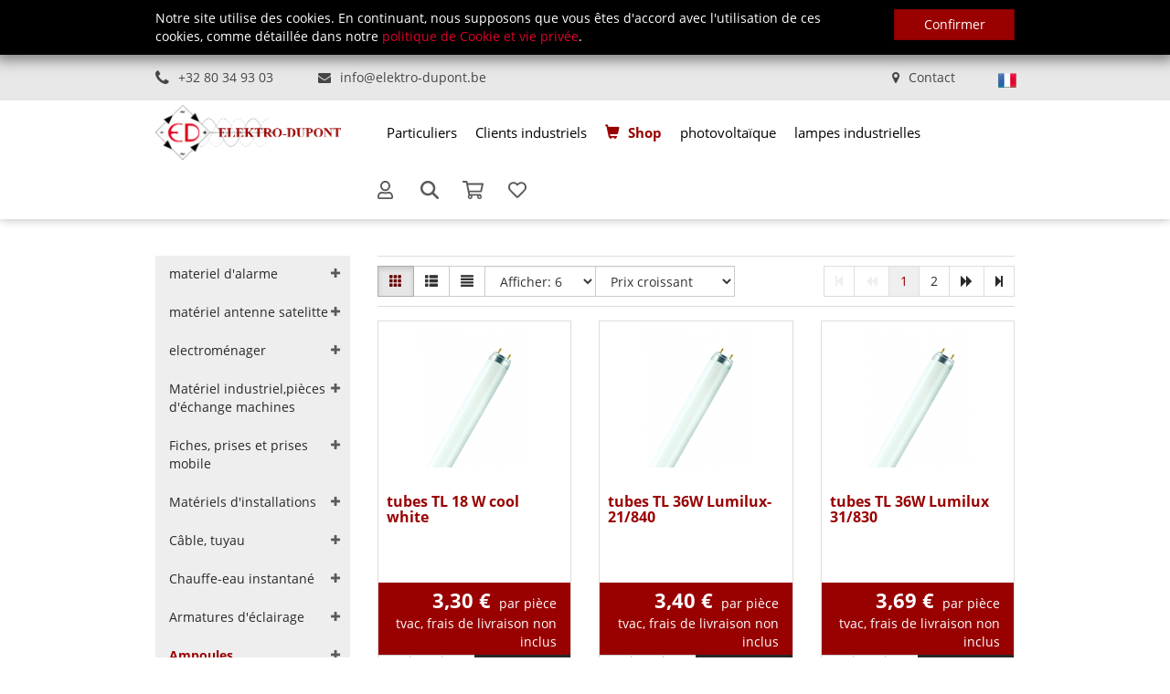

--- FILE ---
content_type: text/html; charset=utf-8
request_url: https://www.elektro-dupont.be/fr/shop/products/THGrp_Cod/LEUCHTMITTEL/TGrp_Cod/TL/TUGrp_Cod/T8
body_size: 22242
content:


<!DOCTYPE html>
<html>
<head prefix="og: http://ogp.me/ns#">
    <meta http-equiv="Content-Type" content="text/html; charset=UTF-8">
    <meta charset="utf-8">
    <meta name="viewport" content="width=device-width, initial-scale=1">
    <meta name="description" content="Vente en ligne - commandez tous vos materiaux d&#39;installation, c&#226;bles, prises, interrupteurs Niko, ampoules et armatures d&#39;&#233;clairages, armoires, coffret et boitier">
    <meta name="keywords" content="">
    <meta name="author" content="Elektro Dupont">
    <meta name="robots" content="index, follow">
    <meta name="siteinfo" content="http://www.elektro-dupont.be/robots.txt">
    <meta name="revisit-after" content="7 days">
    <meta name="audience" content="all">
    <meta name="geo.region" content="BE-BE">
    <meta name="geo.placename" content="AMEL">
    <meta name="city" content="AMEL">
    <meta name="country" content="Belgium">
    <meta name="zipcode" content="4770">
    <meta http-equiv="imagetoolbar" content="false">
    <link rel="canonical" href="https://www.elektro-dupont.be/fr/shop/products/THGrp_Cod/LEUCHTMITTEL/TGrp_Cod/TL/TUGrp_Cod/T8" />
    <link rel="alternate" hreflang="x-default" href="https://www.elektro-dupont.be" />
        <link rel="alternate" hreflang="de-DE" href="https://www.elektro-dupont.be/de/shop/products/THGrp_Cod/LEUCHTMITTEL/TGrp_Cod/TL/TUGrp_Cod/T8" />
        <link rel="alternate" hreflang="fr-FR" href="https://www.elektro-dupont.be/fr/shop/products/THGrp_Cod/LEUCHTMITTEL/TGrp_Cod/TL/TUGrp_Cod/T8" />

    <title>Elektro Dupont - Vente en ligne - materiel &#233;lectrique pour professionels et particuliers</title>
    
    <script src='/WebUM7/modernizr?v=inCVuEFe6J4Q07A0AcRsbJic_UE5MwpRMNGcOtk94TE1'></script>



    <link href="/WebSH3/css?v=AcGdPDpjCGiuBQJ6ZPfQEmRgYyl5jsXoqcvmHaHVMg01" rel="stylesheet"/>

    <link href="/WebUM7/css?v=MgzJyJrHFz3fFkP5tRGXddZHMwP0Q7R9RCeTRyNNIaE1" rel="stylesheet"/>

    <link id="pagestyle" rel="stylesheet" type="text/css" href='/s/638240777194458191/css/themes/elektroDupont/theme.css'>
    <link id="pagestyle" rel="stylesheet" type="text/css" href='/s/637377439792591996/css/print.css' media="print" />
    <link id="pagestyle" rel="stylesheet" type="text/css" href='/s/638046423480000000/css/bootstrap-toggle.min.css' />
    <script src='/WebUM7/scripts?v=5nfKkK6FvuasA2OOzMUYu3SS0FPCucz2QciE5AqpSa01'></script>

    <script src='/WebSH3/scripts?v=xzbbJUS3aOAO2-lHMA1cHF-otQTfR9z4pKXs0bb0f1Y1'></script>

    <link rel="shortcut icon" href="/images/favicon.ico" type="image/x-icon">
    <link rel="icon" href="/images/favicon.ico" type="image/x-icon">
</head>
<body>
    
    <!--googleoff: all-->
        <div class="robots-nocontent hidden-print">
            <div id="cookieContainer" class="cookieBanner">
                <div class="container">
                    <div class="row">
                        <div class="col-sm-10"><p>Notre site utilise des cookies. En continuant, nous supposons que vous êtes d'accord avec l'utilisation de ces cookies, comme détaillée dans notre <a href="/fr/kundenservice/Datenschutz">politique de Cookie et vie privée</a>.</p></div>
                        <div id="cookieBannerClose" class="col-sm-2 cookieBanner-close"><button class="btn btn-primary btn-block">Confirmer</button></div>
                    </div>
                </div>
            </div>
        </div>
    <header class="header-shadow">
        

<div class="navbar-top">
    <div class="container">
        <div class="row">
            <!--Languages Starts -->
            <div class="col-xs-12 col-md-5 text-left hidden-xs hidden-sm">
                <span class="pr-5 mr-4"><i class="fa fa-phone fa-lg pr-3" aria-hidden="true"></i><a target="_blank" href="tel:+32 80 34 93 03">+32 80 34 93 03</a></span>
                <span><i class="fa fa-envelope pr-3" aria-hidden="true"></i><a target="_blank" href="mailto:info@elektro-dupont.be">info@elektro-dupont.be</a></span>
            </div>

            <div class="col-xs-12 col-md-7 text-right text-center-sm pr-lg-0">
                <span class="pr-5 mr-0 hidden-md hidden-lg"><i class="fa fa-phone fa-lg pr-3" aria-hidden="true"></i><a target="_blank" href="tel:+32 80 34 93 03">+32 80 34 93 03</a></span>
                <span class="pr-3 mr-0 pr-md-5"><i class="fa fa-map-marker pr-3" aria-hidden="true"></i><a target="_blank" href="/fr/kontakt/">Contact</a></span>
                <div class="language d-inline-block">
                    <button class="btn btn-link dropdown-toggle" data-toggle="dropdown">
                        <span data-toggle="tooltip" data-placement="left" title="Langue actuelle :  Fran&#231;ais">
                            <img alt="FR" src="/images/lang_fr.png">
                        </span>
                    </button>


                        <ul class="pull-right dropdown-menu" role="menu">
                                        <li class="de">
                                            <a href="/de/shop"><img title="Deutsch" alt="Deutsch" src="/images/lang_DE.png" /></a>
                                        </li>
                        </ul>
                </div>
            </div>
        </div>
    </div>
</div>

<div class="main-header ">
    <div class="container">
        <div class="row">
            <!-- Logo Start -->
            <div class="hidden-xs hidden-sm col-md-3 col-lg-4">
                <a class="main-logo" href="/">
                    <img src="/images/logo_header_2023.png" title="" alt="Logo " class="img-responsive" />
                </a>
            </div>
            <!-- Logo end -->
            <div class="col-xs-12 col-md-9 col-lg-8 px-0 pt-3 pt-lg-0">
                <div class="d-flex justify-content-between flex-column-reverse-gridbreak flex-wrap align-items-center">

                    <div class="navigation-main">
                        <nav class="navbar-default" role="navigation">
                            <!-- Brand and toggle get grouped for better mobile display -->
                            <div class="navbar-header hidden-md hidden-lg">

                                <div class="btn-group pull-right" role="group" aria-label="Basic example">
                                    <a type="button" class="btn btn-alt" href="/">

                                        <i class="glyphicon glyphicon-home"></i>

                                    </a>
                                    <button type="button" class="nav-btn btn btn-primary collapsed" data-toggle="collapse" data-target="#main-navbar" aria-expanded="false">
                                        <span class="sr-only">Toggle navigation</span>
                                        <span>Menu </span>
                                    </button>
                                        <button type="button" class="nav-btn btn btn-primary collapsed mr-0" data-toggle="collapse" data-target="#search-navbar" aria-expanded="false">
                                            <span class="sr-only">Toggle navigation</span>
                                            <span>Filter </span>
                                        </button>
                                </div>
                            </div>
                            <!-- Collect the nav links, forms, and other content for toggling -->
                            <div class="collapse navbar-collapse" id="main-navbar">
                                        <ul class="nav navbar-nav dropdown" role="menu">
                    <li role="menuitem" class="dropdown privatkunden" id="Particuliers">
                        <a href="/fr/privatkunden">Particuliers</a>
                    </li>
                    <li role="menuitem" class="dropdown industriekunden" id="Clients industriels">
                        <a href="/fr/industriekunden">Clients industriels</a>
                    </li>
                    <li role="menuitem" class="active shop" id="Shop">
                        <a href="/fr/shop">Shop</a>
                    </li>
                    <li role="menuitem" class="dropdown photovoltaik" id="photovolta&#239;que">
                        <a href="/fr/pv">photovolta&#239;que</a>
                    </li>
                    <li role="menuitem" class="dropdown beleuchtung" id="lampes industrielles">
                        <a href="/fr/beleuchtung">lampes industrielles</a>
                    </li>
        </ul>



                            </div><!-- /.navbar-collapse -->
                        </nav>
                    </div>
                    <div class="d-flex w-100-gridbreak pl-3 pr-1 px-md-0">
                        <div class="main-logo-xs-cont hidden-md hidden-lg">
                            <a class="main-logo-xs" href="/">
                                <img src="/images/logo_header_2023.png" title="" alt="Logo " class="img-responsive" />
                            </a>
                        </div>




                            <div class="logedin d-inline-block" data-toggle="tooltip" data-placement="top" title="Mon compte">
                                <button class="btn btn-default dropdown-toggle" data-toggle="dropdown">
                                    <svg aria-hidden="true" focusable="false" role="icon" xmlns="http://www.w3.org/2000/svg" viewBox="0 0 448 512">
                                        <path fill="currentColor" d="M313.6 304c-28.7 0-42.5 16-89.6 16-47.1 0-60.8-16-89.6-16C60.2 304 0 364.2 0 438.4V464c0 26.5 21.5 48 48 48h352c26.5 0 48-21.5 48-48v-25.6c0-74.2-60.2-134.4-134.4-134.4zM400 464H48v-25.6c0-47.6 38.8-86.4 86.4-86.4 14.6 0 38.3 16 89.6 16 51.7 0 74.9-16 89.6-16 47.6 0 86.4 38.8 86.4 86.4V464zM224 288c79.5 0 144-64.5 144-144S303.5 0 224 0 80 64.5 80 144s64.5 144 144 144zm0-240c52.9 0 96 43.1 96 96s-43.1 96-96 96-96-43.1-96-96 43.1-96 96-96z"></path>
                                    </svg>
                                    
                                </button>
                                <ul class="list-unstyled dropdown-menu">
                                    <li><a href="/fr/register/"><i class="glyphicon glyphicon-lock"></i> <span>Cr&#233;er un compte</span> </a></li>
                                    <li><a href="/fr/logon/"><i class="glyphicon glyphicon-log-in"></i> <span>Connecter</span> </a></li>
                                </ul>
                            </div>
                        <div class="search d-inline-block stay-open" data-toggle="tooltip" data-placement="top" title="Mot-cl&#233;">
                            <button class="btn btn-default dropdown-toggle" data-toggle="dropdown">
                                

                                <svg aria-hidden="true" focusable="false" data-prefix="fas" data-icon="magnifying-glass" role="img" xmlns="http://www.w3.org/2000/svg" viewBox="0 0 512 512" class="svg-inline--fa fa-magnifying-glass">
                                    <path fill="currentColor" d="M416 208c0 45.9-14.9 88.3-40 122.7L502.6 457.4c12.5 12.5 12.5 32.8 0 45.3s-32.8 12.5-45.3 0L330.7 376c-34.4 25.2-76.8 40-122.7 40C93.1 416 0 322.9 0 208S93.1 0 208 0S416 93.1 416 208zM208 352c79.5 0 144-64.5 144-144s-64.5-144-144-144S64 128.5 64 208s64.5 144 144 144z" class=""></path>
                                </svg>
                            </button>
                            <div class="dropdown-menu col-xs-12 col-md-8 col-lg-6 p-5 ">
                                <form class="search" role="search" method="get" action="/shop">
                                    <div id="articleSearch" class="input-group input-group-lg">
                                        <input type="text" class="typeahead form-control" placeholder="Mot-cl&#233;" name="bez">
                                        <span class="input-group-btn">
                                            <button type="submit" class="btn btn-primary btn-search">
                                                <i class="fa fa-search" aria-hidden="true"></i>
                                            </button>
                                        </span>
                                    </div>
                                </form>
                            </div>
                        </div>

                        <div id="ShoppingCartSummary" class="d-inline-block" data-toggle="tooltip" data-placement="top" title="Panier">


<!-- Shopping Cart Starts -->
<button type="button" data-toggle="modal" data-target="#cartdetail-modal" class="btn btn-default dropdown-toggle">

    <svg aria-hidden="true" xmlns="http://www.w3.org/2000/svg" viewBox="0 0 576 512">
        <path fill="currentColor" d="M551.991 64H144.28l-8.726-44.608C133.35 8.128 123.478 0 112 0H12C5.373 0 0 5.373 0 12v24c0 6.627 5.373 12 12 12h80.24l69.594 355.701C150.796 415.201 144 430.802 144 448c0 35.346 28.654 64 64 64s64-28.654 64-64a63.681 63.681 0 0 0-8.583-32h145.167a63.681 63.681 0 0 0-8.583 32c0 35.346 28.654 64 64 64 35.346 0 64-28.654 64-64 0-18.136-7.556-34.496-19.676-46.142l1.035-4.757c3.254-14.96-8.142-29.101-23.452-29.101H203.76l-9.39-48h312.405c11.29 0 21.054-7.869 23.452-18.902l45.216-208C578.695 78.139 567.299 64 551.991 64zM208 472c-13.234 0-24-10.766-24-24s10.766-24 24-24 24 10.766 24 24-10.766 24-24 24zm256 0c-13.234 0-24-10.766-24-24s10.766-24 24-24 24 10.766 24 24-10.766 24-24 24zm23.438-200H184.98l-31.31-160h368.548l-34.78 160z"></path>
    </svg>
    

</button>

<div class="modal right fade" id="cartdetail-modal" tabindex="-1" role="dialog" aria-labelledby="Panier">
    <div class="modal-dialog" role="document">
        <div class="modal-content">
            <div class="modal-body">
                <div class="no-border">
                    <button type="button" class="btn btn-alt btn-block btn-lg text-left" data-dismiss="modal" aria-label="Close">
                        <i class="fa fa-lg fa-angle-double-left pull-left"></i>
                        Poursuivre les achats
                    </button>
                </div>
                <div id="cartsuccessInfo" class="alert alert-success m-0 text-center" style="display: none;" role="alert">
                    <span>Votre panier a &#233;t&#233; mis &#224; jour avec succ&#232;s</span>
                </div>
                <div class="cartdetail">
                        <div>
                            <div class="col-md-12 text-center margTop-10">
                                <div class="well">
                                    Votre panier est vide
                                </div>
                            </div>
                        </div>
                </div>
            </div>
        </div>
    </div>
</div>


<script>
    $('#cartdetail-modal').on('hidden.bs.modal', function () {
        $("#cartsuccessInfo").hide();
    })
</script>
<!-- Shopping Cart Ends -->
                        </div>

                        <div id="WishlistCartSummary" class="d-inline-block" data-toggle="tooltip" data-placement="top" title="Mes pr&#233;f&#233;r&#233;s">


<button type="button" data-toggle="modal" data-target="#wishlistdetail-modal" class="btn btn-default dropdown-toggle">
    <svg aria-hidden="true" focusable="false" role="icon" xmlns="http://www.w3.org/2000/svg" viewBox="0 0 512 512">
        <path fill="currentColor" d="M458.4 64.3C400.6 15.7 311.3 23 256 79.3 200.7 23 111.4 15.6 53.6 64.3-21.6 127.6-10.6 230.8 43 285.5l175.4 178.7c10 10.2 23.4 15.9 37.6 15.9 14.3 0 27.6-5.6 37.6-15.8L469 285.6c53.5-54.7 64.7-157.9-10.6-221.3zm-23.6 187.5L259.4 430.5c-2.4 2.4-4.4 2.4-6.8 0L77.2 251.8c-36.5-37.2-43.9-107.6 7.3-150.7 38.9-32.7 98.9-27.8 136.5 10.5l35 35.7 35-35.7c37.8-38.5 97.8-43.2 136.5-10.6 51.1 43.1 43.5 113.9 7.3 150.8z"></path>
    </svg>
</button>

<div class="modal right fade" id="wishlistdetail-modal" tabindex="-1" role="dialog" aria-labelledby="Panier">
    <div class="modal-dialog" role="document">
        <div class="modal-content">
            <div class="modal-body">
                <div class="no-border">
                    <button type="button" class="btn btn-alt btn-block btn-lg text-left" data-dismiss="modal" aria-label="Close">
                        <div>
                            <i class="fa fa-lg fa-angle-double-left pull-left"></i>
                            <span>Fermer</span>
                        </div>
                    </button>
                        <div class="col-md-12 text-center margTop-10">
                            <div class="well">
                                Votre liste d&#39;envies est vide
                            </div>
                        </div>
                </div>
            </div>
        </div>
    </div>
</div>

<script>
    $('#wishlistdetail-modal').on('hidden.bs.modal', function () {
        $("#wishlistsuccessInfo").hide();
    })
</script>                        </div>
                    </div>
                </div>
            </div>

        </div>
    </div>
</div>


    </header>

    <main class="main-container">
        

<div class="container">
    <div class="row">
        <div class="col-lg-3 col-md-3 col-sm-12">
            
            
            <nav class="visible-xs visible-sm navbar-default search-navbar" role="navigation">
                <div class="collapse navbar-collapse search-navbar" id="search-navbar">
                            <ul class="nav nav-pills nav-stacked dropdown" role="menu">
                    <li class=" dropdown ">

                        <a href="/fr/shop/products/THGrp_Cod/ALARM">materiel d&#39;alarme </a>
                        <div class="dropdow-btn glyphicon glyphicon-plus" data-toggle="dropdown" data-delay="10"></div>

                                <ul class=" dropdown-menu multi-level" role="menu">
                    <li class=" dropdown-submenu ">

                        <a href="/fr/shop/products/THGrp_Cod/ALARM/TGrp_Cod/RAUCH">d&#233;tection d&#39;incendie </a>
                        <div class="dropdow-btn glyphicon glyphicon-plus" data-toggle="dropdown" data-delay="10"></div>

                                <ul class=" dropdown-menu multi-level" role="menu">
                    <li class="dropdown">
                        <a href="/fr/shop/products/THGrp_Cod/ALARM/TGrp_Cod/RAUCH/TUGrp_Cod/OPTISCH">optique</a>
                    </li>
        </ul>

                    </li>
        </ul>

                    </li>
                    <li class=" dropdown ">

                        <a href="/fr/shop/products/THGrp_Cod/SAT">mat&#233;riel antenne satelitte </a>
                        <div class="dropdow-btn glyphicon glyphicon-plus" data-toggle="dropdown" data-delay="10"></div>

                                <ul class=" dropdown-menu multi-level" role="menu">
                    <li class=" dropdown-submenu ">

                        <a href="/fr/shop/products/THGrp_Cod/SAT/TGrp_Cod/SAT">Material Satelittenanlagen </a>
                        <div class="dropdow-btn glyphicon glyphicon-plus" data-toggle="dropdown" data-delay="10"></div>

                                <ul class=" dropdown-menu multi-level" role="menu">
                    <li class="dropdown">
                        <a href="/fr/shop/products/THGrp_Cod/SAT/TGrp_Cod/SAT/TUGrp_Cod/LNB">LNB</a>
                    </li>
                    <li class="dropdown">
                        <a href="/fr/shop/products/THGrp_Cod/SAT/TGrp_Cod/SAT/TUGrp_Cod/HALTER">Support mural</a>
                    </li>
        </ul>

                    </li>
        </ul>

                    </li>
                    <li class=" dropdown ">

                        <a href="/fr/shop/products/THGrp_Cod/GESCH">electrom&#233;nager </a>
                        <div class="dropdow-btn glyphicon glyphicon-plus" data-toggle="dropdown" data-delay="10"></div>

                                <ul class=" dropdown-menu multi-level" role="menu">
                    <li class=" dropdown-submenu ">

                        <a href="/fr/shop/products/THGrp_Cod/GESCH/TGrp_Cod/WASCHM">Machines &#224; laver </a>
                        <div class="dropdow-btn glyphicon glyphicon-plus" data-toggle="dropdown" data-delay="10"></div>

                                <ul class=" dropdown-menu multi-level" role="menu">
                    <li class="dropdown">
                        <a href="/fr/shop/products/THGrp_Cod/GESCH/TGrp_Cod/WASCHM/TUGrp_Cod/BOSCH">BOSCH</a>
                    </li>
        </ul>

                    </li>
        </ul>

                    </li>
                    <li class=" dropdown ">

                        <a href="/fr/shop/products/THGrp_Cod/IND">Mat&#233;riel industriel,pi&#232;ces d&#39;&#233;change  machines </a>
                        <div class="dropdow-btn glyphicon glyphicon-plus" data-toggle="dropdown" data-delay="10"></div>

                                <ul class=" dropdown-menu multi-level" role="menu">
                    <li class=" dropdown-submenu ">

                        <a href="/fr/shop/products/THGrp_Cod/IND/TGrp_Cod/HAUPTSCH">Interrupteur principale </a>
                        <div class="dropdow-btn glyphicon glyphicon-plus" data-toggle="dropdown" data-delay="10"></div>

                                <ul class=" dropdown-menu multi-level" role="menu">
                    <li class="dropdown">
                        <a href="/fr/shop/products/THGrp_Cod/IND/TGrp_Cod/HAUPTSCH/TUGrp_Cod/AUFBAU">Montage apparente</a>
                    </li>
        </ul>

                    </li>
                    <li class=" dropdown-submenu ">

                        <a href="/fr/shop/products/THGrp_Cod/IND/TGrp_Cod/BIND">Attache-c&#226;bles </a>
                        <div class="dropdow-btn glyphicon glyphicon-plus" data-toggle="dropdown" data-delay="10"></div>

                                <ul class=" dropdown-menu multi-level" role="menu">
                    <li class="dropdown">
                        <a href="/fr/shop/products/THGrp_Cod/IND/TGrp_Cod/BIND/TUGrp_Cod/UV">UV resistant</a>
                    </li>
                    <li class="dropdown">
                        <a href="/fr/shop/products/THGrp_Cod/IND/TGrp_Cod/BIND/TUGrp_Cod/NUV">UV non-resistant</a>
                    </li>
        </ul>

                    </li>
                    <li class=" dropdown-submenu ">

                        <a href="/fr/shop/products/THGrp_Cod/IND/TGrp_Cod/NETZT">Alimentations </a>
                        <div class="dropdow-btn glyphicon glyphicon-plus" data-toggle="dropdown" data-delay="10"></div>

                                <ul class=" dropdown-menu multi-level" role="menu">
                    <li class="dropdown">
                        <a href="/fr/shop/products/THGrp_Cod/IND/TGrp_Cod/NETZT/TUGrp_Cod/12V%20DC">12V DC</a>
                    </li>
                    <li class="dropdown">
                        <a href="/fr/shop/products/THGrp_Cod/IND/TGrp_Cod/NETZT/TUGrp_Cod/24V%20DC">24V DC</a>
                    </li>
                    <li class="dropdown">
                        <a href="/fr/shop/products/THGrp_Cod/IND/TGrp_Cod/NETZT/TUGrp_Cod/LED">LED</a>
                    </li>
        </ul>

                    </li>
                    <li class=" dropdown-submenu ">

                        <a href="/fr/shop/products/THGrp_Cod/IND/TGrp_Cod/KLEM">Bornier </a>
                        <div class="dropdow-btn glyphicon glyphicon-plus" data-toggle="dropdown" data-delay="10"></div>

                                <ul class=" dropdown-menu multi-level" role="menu">
                    <li class="dropdown">
                        <a href="/fr/shop/products/THGrp_Cod/IND/TGrp_Cod/KLEM/TUGrp_Cod/WEI">Weidm&#252;ller</a>
                    </li>
        </ul>

                    </li>
        </ul>

                    </li>
                    <li class=" dropdown ">

                        <a href="/fr/shop/products/THGrp_Cod/STD3">Fiches, prises et prises mobile </a>
                        <div class="dropdow-btn glyphicon glyphicon-plus" data-toggle="dropdown" data-delay="10"></div>

                                <ul class=" dropdown-menu multi-level" role="menu">
                    <li class=" dropdown-submenu ">

                        <a href="/fr/shop/products/THGrp_Cod/STD3/TGrp_Cod/FESTST">Fixe </a>
                        <div class="dropdow-btn glyphicon glyphicon-plus" data-toggle="dropdown" data-delay="10"></div>

                                <ul class=" dropdown-menu multi-level" role="menu">
                    <li class="dropdown">
                        <a href="/fr/shop/products/THGrp_Cod/STD3/TGrp_Cod/FESTST/TUGrp_Cod/ROT">rouge</a>
                    </li>
        </ul>

                    </li>
                    <li class=" dropdown-submenu ">

                        <a href="/fr/shop/products/THGrp_Cod/STD3/TGrp_Cod/MOBIL">Mobile </a>
                        <div class="dropdow-btn glyphicon glyphicon-plus" data-toggle="dropdown" data-delay="10"></div>

                                <ul class=" dropdown-menu multi-level" role="menu">
                    <li class="dropdown">
                        <a href="/fr/shop/products/THGrp_Cod/STD3/TGrp_Cod/MOBIL/TUGrp_Cod/GUMMI">Caoutchouc</a>
                    </li>
                    <li class="dropdown">
                        <a href="/fr/shop/products/THGrp_Cod/STD3/TGrp_Cod/MOBIL/TUGrp_Cod/ROT">rouge</a>
                    </li>
        </ul>

                    </li>
        </ul>

                    </li>
                    <li class=" dropdown ">

                        <a href="/fr/shop/products/THGrp_Cod/INSTAL">Mat&#233;riels d&#39;installations </a>
                        <div class="dropdow-btn glyphicon glyphicon-plus" data-toggle="dropdown" data-delay="10"></div>

                                <ul class=" dropdown-menu multi-level" role="menu">
                    <li class=" dropdown-submenu ">

                        <a href="/fr/shop/products/THGrp_Cod/INSTAL/TGrp_Cod/BEFESTG">Accessoires de fixation </a>
                        <div class="dropdow-btn glyphicon glyphicon-plus" data-toggle="dropdown" data-delay="10"></div>

                                <ul class=" dropdown-menu multi-level" role="menu">
                    <li class="dropdown">
                        <a href="/fr/shop/products/THGrp_Cod/INSTAL/TGrp_Cod/BEFESTG/TUGrp_Cod/ENDT&#220;LLEN">Tube</a>
                    </li>
                    <li class="dropdown">
                        <a href="/fr/shop/products/THGrp_Cod/INSTAL/TGrp_Cod/BEFESTG/TUGrp_Cod/OBO">Obo</a>
                    </li>
                    <li class="dropdown">
                        <a href="/fr/shop/products/THGrp_Cod/INSTAL/TGrp_Cod/BEFESTG/TUGrp_Cod/SCHELLEN">Attaches</a>
                    </li>
        </ul>

                    </li>
                    <li class=" dropdown-submenu ">

                        <a href="/fr/shop/products/THGrp_Cod/INSTAL/TGrp_Cod/DOSEN">Boites </a>
                        <div class="dropdow-btn glyphicon glyphicon-plus" data-toggle="dropdown" data-delay="10"></div>

                                <ul class=" dropdown-menu multi-level" role="menu">
                    <li class="dropdown">
                        <a href="/fr/shop/products/THGrp_Cod/INSTAL/TGrp_Cod/DOSEN/TUGrp_Cod/APDOSEN"></a>
                    </li>
                    <li class="dropdown">
                        <a href="/fr/shop/products/THGrp_Cod/INSTAL/TGrp_Cod/DOSEN/TUGrp_Cod/UPD">Boites d&#39;encastrement</a>
                    </li>
        </ul>

                    </li>
                    <li class=" dropdown-submenu ">

                        <a href="/fr/shop/products/THGrp_Cod/INSTAL/TGrp_Cod/KANAL">Goulotte </a>
                        <div class="dropdow-btn glyphicon glyphicon-plus" data-toggle="dropdown" data-delay="10"></div>

                                <ul class=" dropdown-menu multi-level" role="menu">
                    <li class="dropdown">
                        <a href="/fr/shop/products/THGrp_Cod/INSTAL/TGrp_Cod/KANAL/TUGrp_Cod/PVC">PVC</a>
                    </li>
        </ul>

                    </li>
                    <li class=" dropdown-submenu ">

                        <a href="/fr/shop/products/THGrp_Cod/INSTAL/TGrp_Cod/SCHLAUCH">Tuyau </a>
                        <div class="dropdow-btn glyphicon glyphicon-plus" data-toggle="dropdown" data-delay="10"></div>

                                <ul class=" dropdown-menu multi-level" role="menu">
                    <li class="dropdown">
                        <a href="/fr/shop/products/THGrp_Cod/INSTAL/TGrp_Cod/SCHLAUCH/TUGrp_Cod/EUCAPRO">Eucapro</a>
                    </li>
                    <li class="dropdown">
                        <a href="/fr/shop/products/THGrp_Cod/INSTAL/TGrp_Cod/SCHLAUCH/TUGrp_Cod/TOR">Tubes TOR</a>
                    </li>
        </ul>

                    </li>
                    <li class=" dropdown-submenu ">

                        <a href="/fr/shop/products/THGrp_Cod/INSTAL/TGrp_Cod/ROHR">Tube </a>
                        <div class="dropdow-btn glyphicon glyphicon-plus" data-toggle="dropdown" data-delay="10"></div>

                                <ul class=" dropdown-menu multi-level" role="menu">
                    <li class="dropdown">
                        <a href="/fr/shop/products/THGrp_Cod/INSTAL/TGrp_Cod/ROHR/TUGrp_Cod/PVC">PVC</a>
                    </li>
        </ul>

                    </li>
                    <li class=" dropdown-submenu ">

                        <a href="/fr/shop/products/THGrp_Cod/INSTAL/TGrp_Cod/VERSCHR">presse &#233;toupes </a>
                        <div class="dropdow-btn glyphicon glyphicon-plus" data-toggle="dropdown" data-delay="10"></div>

                                <ul class=" dropdown-menu multi-level" role="menu">
                    <li class="dropdown">
                        <a href="/fr/shop/products/THGrp_Cod/INSTAL/TGrp_Cod/VERSCHR/TUGrp_Cod/PVCMUTT">&#201;crous en PVC</a>
                    </li>
                    <li class="dropdown">
                        <a href="/fr/shop/products/THGrp_Cod/INSTAL/TGrp_Cod/VERSCHR/TUGrp_Cod/PVCVERSCHR">Presse &#233;toupe en PVC</a>
                    </li>
        </ul>

                    </li>
                    <li class=" dropdown-submenu ">

                        <a href="/fr/shop/products/THGrp_Cod/INSTAL/TGrp_Cod/ZUBEH">accessoires </a>
                        <div class="dropdow-btn glyphicon glyphicon-plus" data-toggle="dropdown" data-delay="10"></div>

                                <ul class=" dropdown-menu multi-level" role="menu">
                    <li class="dropdown">
                        <a href="/fr/shop/products/THGrp_Cod/INSTAL/TGrp_Cod/ZUBEH/TUGrp_Cod/LUESTKLEM">Raccord de lustre</a>
                    </li>
                    <li class="dropdown">
                        <a href="/fr/shop/products/THGrp_Cod/INSTAL/TGrp_Cod/ZUBEH/TUGrp_Cod/STECKKLEM">Connexions</a>
                    </li>
        </ul>

                    </li>
        </ul>

                    </li>
                    <li class=" dropdown ">

                        <a href="/fr/shop/products/THGrp_Cod/CAB">C&#226;ble, tuyau </a>
                        <div class="dropdow-btn glyphicon glyphicon-plus" data-toggle="dropdown" data-delay="10"></div>

                                <ul class=" dropdown-menu multi-level" role="menu">
                    <li class=" dropdown-submenu ">

                        <a href="/fr/shop/products/THGrp_Cod/CAB/TGrp_Cod/NIEDERSP">C&#226;ble basse tension </a>
                        <div class="dropdow-btn glyphicon glyphicon-plus" data-toggle="dropdown" data-delay="10"></div>

                                <ul class=" dropdown-menu multi-level" role="menu">
                    <li class="dropdown">
                        <a href="/fr/shop/products/THGrp_Cod/CAB/TGrp_Cod/NIEDERSP/TUGrp_Cod/TV">C&#226;ble TV</a>
                    </li>
                    <li class="dropdown">
                        <a href="/fr/shop/products/THGrp_Cod/CAB/TGrp_Cod/NIEDERSP/TUGrp_Cod/LSP">C&#226;ble haut-parleur</a>
                    </li>
                    <li class="dropdown">
                        <a href="/fr/shop/products/THGrp_Cod/CAB/TGrp_Cod/NIEDERSP/TUGrp_Cod/VORVERK">Tube pr&#233;c&#226;bl&#233;e</a>
                    </li>
        </ul>

                    </li>
                    <li class=" dropdown-submenu ">

                        <a href="/fr/shop/products/THGrp_Cod/CAB/TGrp_Cod/STARRCAB">C&#226;bles pour montage fixe </a>
                        <div class="dropdow-btn glyphicon glyphicon-plus" data-toggle="dropdown" data-delay="10"></div>

                                <ul class=" dropdown-menu multi-level" role="menu">
                    <li class="dropdown">
                        <a href="/fr/shop/products/THGrp_Cod/CAB/TGrp_Cod/STARRCAB/TUGrp_Cod/VOB">Fil rigide - VOB</a>
                    </li>
                    <li class="dropdown">
                        <a href="/fr/shop/products/THGrp_Cod/CAB/TGrp_Cod/STARRCAB/TUGrp_Cod/XVB">C&#226;ble XVB</a>
                    </li>
                    <li class="dropdown">
                        <a href="/fr/shop/products/THGrp_Cod/CAB/TGrp_Cod/STARRCAB/TUGrp_Cod/VORVERK">Tube pr&#233;c&#226;bl&#233;e</a>
                    </li>
        </ul>

                    </li>
                    <li class=" dropdown-submenu ">

                        <a href="/fr/shop/products/THGrp_Cod/CAB/TGrp_Cod/FLEX">Tuyau flex de c&#226;blage </a>
                        <div class="dropdow-btn glyphicon glyphicon-plus" data-toggle="dropdown" data-delay="10"></div>

                                <ul class=" dropdown-menu multi-level" role="menu">
                    <li class="dropdown">
                        <a href="/fr/shop/products/THGrp_Cod/CAB/TGrp_Cod/FLEX/TUGrp_Cod/PUR">C&#226;ble  P U R</a>
                    </li>
                    <li class="dropdown">
                        <a href="/fr/shop/products/THGrp_Cod/CAB/TGrp_Cod/FLEX/TUGrp_Cod/GUMM">C&#226;ble caoutchouc</a>
                    </li>
        </ul>

                    </li>
        </ul>

                    </li>
                    <li class=" dropdown ">

                        <a href="/fr/shop/products/THGrp_Cod/CLAGE">Chauffe-eau instantan&#233; </a>
                        <div class="dropdow-btn glyphicon glyphicon-plus" data-toggle="dropdown" data-delay="10"></div>

                                <ul class=" dropdown-menu multi-level" role="menu">
                    <li class=" dropdown-submenu ">

                        <a href="/fr/shop/products/THGrp_Cod/CLAGE/TGrp_Cod/CLAGESERIE">Serie M </a>
                        <div class="dropdow-btn glyphicon glyphicon-plus" data-toggle="dropdown" data-delay="10"></div>

                                <ul class=" dropdown-menu multi-level" role="menu">
                    <li class="dropdown">
                        <a href="/fr/shop/products/THGrp_Cod/CLAGE/TGrp_Cod/CLAGESERIE/TUGrp_Cod/CLAGEMODEL">E-chauffe-eau instantan&#233;</a>
                    </li>
        </ul>

                    </li>
        </ul>

                    </li>
                    <li class=" dropdown ">

                        <a href="/fr/shop/products/THGrp_Cod/LEUCHTK&#214;RPER">Armatures d&#39;&#233;clairage </a>
                        <div class="dropdow-btn glyphicon glyphicon-plus" data-toggle="dropdown" data-delay="10"></div>

                                <ul class=" dropdown-menu multi-level" role="menu">
                    <li class=" dropdown-submenu ">

                        <a href="/fr/shop/products/THGrp_Cod/LEUCHTK&#214;RPER/TGrp_Cod/AUSSENLEUCHT">Eclairage d&#39;exterieur </a>
                        <div class="dropdow-btn glyphicon glyphicon-plus" data-toggle="dropdown" data-delay="10"></div>

                                <ul class=" dropdown-menu multi-level" role="menu">
                    <li class="dropdown">
                        <a href="/fr/shop/products/THGrp_Cod/LEUCHTK&#214;RPER/TGrp_Cod/AUSSENLEUCHT/TUGrp_Cod/SCHEINWERFER">Projecteur</a>
                    </li>
        </ul>

                    </li>
                    <li class=" dropdown-submenu ">

                        <a href="/fr/shop/products/THGrp_Cod/LEUCHTK&#214;RPER/TGrp_Cod/BODEN">sol </a>
                        <div class="dropdow-btn glyphicon glyphicon-plus" data-toggle="dropdown" data-delay="10"></div>

                                <ul class=" dropdown-menu multi-level" role="menu">
                    <li class="dropdown">
                        <a href="/fr/shop/products/THGrp_Cod/LEUCHTK&#214;RPER/TGrp_Cod/BODEN/TUGrp_Cod/LED">LED</a>
                    </li>
        </ul>

                    </li>
                    <li class=" dropdown-submenu ">

                        <a href="/fr/shop/products/THGrp_Cod/LEUCHTK&#214;RPER/TGrp_Cod/DECKL">Plafonnier </a>
                        <div class="dropdow-btn glyphicon glyphicon-plus" data-toggle="dropdown" data-delay="10"></div>

                                <ul class=" dropdown-menu multi-level" role="menu">
                    <li class="dropdown">
                        <a href="/fr/shop/products/THGrp_Cod/LEUCHTK&#214;RPER/TGrp_Cod/DECKL/TUGrp_Cod/EINBLEU">Encastrable</a>
                    </li>
                    <li class="dropdown">
                        <a href="/fr/shop/products/THGrp_Cod/LEUCHTK&#214;RPER/TGrp_Cod/DECKL/TUGrp_Cod/LED">LED</a>
                    </li>
        </ul>

                    </li>
                    <li class=" dropdown-submenu ">

                        <a href="/fr/shop/products/THGrp_Cod/LEUCHTK&#214;RPER/TGrp_Cod/HERMLEUCHT">Armatur hermetique </a>
                        <div class="dropdow-btn glyphicon glyphicon-plus" data-toggle="dropdown" data-delay="10"></div>

                                <ul class=" dropdown-menu multi-level" role="menu">
                    <li class="dropdown">
                        <a href="/fr/shop/products/THGrp_Cod/LEUCHTK&#214;RPER/TGrp_Cod/HERMLEUCHT/TUGrp_Cod/LED">LED</a>
                    </li>
                    <li class="dropdown">
                        <a href="/fr/shop/products/THGrp_Cod/LEUCHTK&#214;RPER/TGrp_Cod/HERMLEUCHT/TUGrp_Cod/TLARMAT">TL Armatur</a>
                    </li>
        </ul>

                    </li>
                    <li class=" dropdown-submenu ">

                        <a href="/fr/shop/products/THGrp_Cod/LEUCHTK&#214;RPER/TGrp_Cod/POLLER">Bornes </a>
                        <div class="dropdow-btn glyphicon glyphicon-plus" data-toggle="dropdown" data-delay="10"></div>

                                <ul class=" dropdown-menu multi-level" role="menu">
                    <li class="dropdown">
                        <a href="/fr/shop/products/THGrp_Cod/LEUCHTK&#214;RPER/TGrp_Cod/POLLER/TUGrp_Cod/LED">LED</a>
                    </li>
        </ul>

                    </li>
        </ul>

                    </li>
                    <li class="active dropdown ">

                        <a href="/fr/shop/products/THGrp_Cod/LEUCHTMITTEL">Ampoules </a>
                        <div class="dropdow-btn glyphicon glyphicon-plus" data-toggle="dropdown" data-delay="10"></div>

                                <ul class=" dropdown-menu multi-level" role="menu">
                    <li class=" dropdown-submenu ">

                        <a href="/fr/shop/products/THGrp_Cod/LEUCHTMITTEL/TGrp_Cod/LED">LED </a>
                        <div class="dropdow-btn glyphicon glyphicon-plus" data-toggle="dropdown" data-delay="10"></div>

                                <ul class=" dropdown-menu multi-level" role="menu">
                    <li class="dropdown">
                        <a href="/fr/shop/products/THGrp_Cod/LEUCHTMITTEL/TGrp_Cod/LED/TUGrp_Cod/E27">E27</a>
                    </li>
                    <li class="dropdown">
                        <a href="/fr/shop/products/THGrp_Cod/LEUCHTMITTEL/TGrp_Cod/LED/TUGrp_Cod/GU10">GU10</a>
                    </li>
                    <li class="dropdown">
                        <a href="/fr/shop/products/THGrp_Cod/LEUCHTMITTEL/TGrp_Cod/LED/TUGrp_Cod/GU5.3">GU5.3</a>
                    </li>
                    <li class="dropdown">
                        <a href="/fr/shop/products/THGrp_Cod/LEUCHTMITTEL/TGrp_Cod/LED/TUGrp_Cod/STRIP"></a>
                    </li>
                    <li class="active">
                        <a href="/fr/shop/products/THGrp_Cod/LEUCHTMITTEL/TGrp_Cod/LED/TUGrp_Cod/T8">T8</a>
                    </li>
        </ul>

                    </li>
                    <li class="active dropdown-submenu ">

                        <a href="/fr/shop/products/THGrp_Cod/LEUCHTMITTEL/TGrp_Cod/TL">Tube TL </a>
                        <div class="dropdow-btn glyphicon glyphicon-plus" data-toggle="dropdown" data-delay="10"></div>

                                <ul class=" dropdown-menu multi-level" role="menu">
                    <li class="active">
                        <a href="/fr/shop/products/THGrp_Cod/LEUCHTMITTEL/TGrp_Cod/TL/TUGrp_Cod/T8">T8</a>
                    </li>
        </ul>

                    </li>
                    <li class=" dropdown-submenu ">

                        <a href="/fr/shop/products/THGrp_Cod/LEUCHTMITTEL/TGrp_Cod/NETZTLED">Alimentations LED </a>
                        <div class="dropdow-btn glyphicon glyphicon-plus" data-toggle="dropdown" data-delay="10"></div>

                                <ul class=" dropdown-menu multi-level" role="menu">
                    <li class="dropdown">
                        <a href="/fr/shop/products/THGrp_Cod/LEUCHTMITTEL/TGrp_Cod/NETZTLED/TUGrp_Cod/12V%20DC">12V DC</a>
                    </li>
        </ul>

                    </li>
                    <li class=" dropdown-submenu ">

                        <a href="/fr/shop/products/THGrp_Cod/LEUCHTMITTEL/TGrp_Cod/TRAFO">Transformateurs </a>
                        <div class="dropdow-btn glyphicon glyphicon-plus" data-toggle="dropdown" data-delay="10"></div>

                                <ul class=" dropdown-menu multi-level" role="menu">
                    <li class="dropdown">
                        <a href="/fr/shop/products/THGrp_Cod/LEUCHTMITTEL/TGrp_Cod/TRAFO/TUGrp_Cod/OSR">Osram</a>
                    </li>
        </ul>

                    </li>
                    <li class=" dropdown-submenu ">

                        <a href="/fr/shop/products/THGrp_Cod/LEUCHTMITTEL/TGrp_Cod/ZUBEH">accessoires </a>
                        <div class="dropdow-btn glyphicon glyphicon-plus" data-toggle="dropdown" data-delay="10"></div>

                                <ul class=" dropdown-menu multi-level" role="menu">
                    <li class="dropdown">
                        <a href="/fr/shop/products/THGrp_Cod/LEUCHTMITTEL/TGrp_Cod/ZUBEH/TUGrp_Cod/FASSUNG">Sockets</a>
                    </li>
        </ul>

                    </li>
        </ul>

                    </li>
                    <li class=" dropdown ">

                        <a href="/fr/shop/products/THGrp_Cod/PV">Photovoltaique </a>
                        <div class="dropdow-btn glyphicon glyphicon-plus" data-toggle="dropdown" data-delay="10"></div>

                                <ul class=" dropdown-menu multi-level" role="menu">
                    <li class=" dropdown-submenu ">

                        <a href="/fr/shop/products/THGrp_Cod/PV/TGrp_Cod/PV">PV </a>
                        <div class="dropdow-btn glyphicon glyphicon-plus" data-toggle="dropdown" data-delay="10"></div>

                                <ul class=" dropdown-menu multi-level" role="menu">
                    <li class="dropdown">
                        <a href="/fr/shop/products/THGrp_Cod/PV/TGrp_Cod/PV/TUGrp_Cod/PV">Panneaux</a>
                    </li>
                    <li class="dropdown">
                        <a href="/fr/shop/products/THGrp_Cod/PV/TGrp_Cod/PV/TUGrp_Cod/SOLARKABEL">cable solaire</a>
                    </li>
        </ul>

                    </li>
        </ul>

                    </li>
                    <li class=" dropdown ">

                        <a href="/fr/shop/products/THGrp_Cod/SCHALTEREIB">Interupteurs syst&#232;me bus </a>
                        <div class="dropdow-btn glyphicon glyphicon-plus" data-toggle="dropdown" data-delay="10"></div>

                                <ul class=" dropdown-menu multi-level" role="menu">
                    <li class=" dropdown-submenu ">

                        <a href="/fr/shop/products/THGrp_Cod/SCHALTEREIB/TGrp_Cod/NIKOUPSCH">Niko - materiel &#224; encastrer </a>
                        <div class="dropdow-btn glyphicon glyphicon-plus" data-toggle="dropdown" data-delay="10"></div>

                                <ul class=" dropdown-menu multi-level" role="menu">
                    <li class="dropdown">
                        <a href="/fr/shop/products/THGrp_Cod/SCHALTEREIB/TGrp_Cod/NIKOUPSCH/TUGrp_Cod/NIKHOM">Niko Home Control</a>
                    </li>
        </ul>

                    </li>
        </ul>

                    </li>
                    <li class=" dropdown ">

                        <a href="/fr/shop/products/THGrp_Cod/SCHALTER">Interupteurs et prises </a>
                        <div class="dropdow-btn glyphicon glyphicon-plus" data-toggle="dropdown" data-delay="10"></div>

                                <ul class=" dropdown-menu multi-level" role="menu">
                    <li class=" dropdown-submenu ">

                        <a href="/fr/shop/products/THGrp_Cod/SCHALTER/TGrp_Cod/DETEC">D&#233;t&#233;cteurs de mouvement </a>
                        <div class="dropdow-btn glyphicon glyphicon-plus" data-toggle="dropdown" data-delay="10"></div>

                                <ul class=" dropdown-menu multi-level" role="menu">
                    <li class="dropdown">
                        <a href="/fr/shop/products/THGrp_Cod/SCHALTER/TGrp_Cod/DETEC/TUGrp_Cod/APDOSEN"></a>
                    </li>
        </ul>

                    </li>
                    <li class=" dropdown-submenu ">

                        <a href="/fr/shop/products/THGrp_Cod/SCHALTER/TGrp_Cod/EINBAU"> </a>
                        <div class="dropdow-btn glyphicon glyphicon-plus" data-toggle="dropdown" data-delay="10"></div>

                                <ul class=" dropdown-menu multi-level" role="menu">
                    <li class="dropdown">
                        <a href="/fr/shop/products/THGrp_Cod/SCHALTER/TGrp_Cod/EINBAU/TUGrp_Cod/BODEN">Sol</a>
                    </li>
                    <li class="dropdown">
                        <a href="/fr/shop/products/THGrp_Cod/SCHALTER/TGrp_Cod/EINBAU/TUGrp_Cod/STDMOEBEL">Meuble</a>
                    </li>
        </ul>

                    </li>
                    <li class=" dropdown-submenu ">

                        <a href="/fr/shop/products/THGrp_Cod/SCHALTER/TGrp_Cod/NIKOAPSCH">Niko - materiel apparent </a>
                        <div class="dropdow-btn glyphicon glyphicon-plus" data-toggle="dropdown" data-delay="10"></div>

                                <ul class=" dropdown-menu multi-level" role="menu">
                    <li class="dropdown">
                        <a href="/fr/shop/products/THGrp_Cod/SCHALTER/TGrp_Cod/NIKOAPSCH/TUGrp_Cod/APDOSEN"></a>
                    </li>
                    <li class="dropdown">
                        <a href="/fr/shop/products/THGrp_Cod/SCHALTER/TGrp_Cod/NIKOAPSCH/TUGrp_Cod/LADESTAT">Unknown</a>
                    </li>
                    <li class="dropdown">
                        <a href="/fr/shop/products/THGrp_Cod/SCHALTER/TGrp_Cod/NIKOAPSCH/TUGrp_Cod/HYDROAUSS">Unknown</a>
                    </li>
                    <li class="dropdown">
                        <a href="/fr/shop/products/THGrp_Cod/SCHALTER/TGrp_Cod/NIKOAPSCH/TUGrp_Cod/STECKDOSEN">Prises / bouton-poussoirs / socle</a>
                    </li>
                    <li class="dropdown">
                        <a href="/fr/shop/products/THGrp_Cod/SCHALTER/TGrp_Cod/NIKOAPSCH/TUGrp_Cod/RAHMEN">Plaque de recouvrement</a>
                    </li>
        </ul>

                    </li>
                    <li class=" dropdown-submenu ">

                        <a href="/fr/shop/products/THGrp_Cod/SCHALTER/TGrp_Cod/NIKOUPSCH">Niko - materiel &#224; encastrer </a>
                        <div class="dropdow-btn glyphicon glyphicon-plus" data-toggle="dropdown" data-delay="10"></div>

                                <ul class=" dropdown-menu multi-level" role="menu">
                    <li class="dropdown">
                        <a href="/fr/shop/products/THGrp_Cod/SCHALTER/TGrp_Cod/NIKOUPSCH/TUGrp_Cod/STECKDOSEN">Prises / bouton-poussoirs / socle</a>
                    </li>
                    <li class="dropdown">
                        <a href="/fr/shop/products/THGrp_Cod/SCHALTER/TGrp_Cod/NIKOUPSCH/TUGrp_Cod/RAHMEN">Plaque de recouvrement</a>
                    </li>
                    <li class="dropdown">
                        <a href="/fr/shop/products/THGrp_Cod/SCHALTER/TGrp_Cod/NIKOUPSCH/TUGrp_Cod/ZENTRPLAT">Enjoliveurs - prises</a>
                    </li>
        </ul>

                    </li>
        </ul>

                    </li>
                    <li class=" dropdown ">

                        <a href="/fr/shop/products/THGrp_Cod/KASTEN">Armoires, coffret, boitier </a>
                        <div class="dropdow-btn glyphicon glyphicon-plus" data-toggle="dropdown" data-delay="10"></div>

                                <ul class=" dropdown-menu multi-level" role="menu">
                    <li class=" dropdown-submenu ">

                        <a href="/fr/shop/products/THGrp_Cod/KASTEN/TGrp_Cod/SICHKASTEN">Coffret modulaire </a>
                        <div class="dropdow-btn glyphicon glyphicon-plus" data-toggle="dropdown" data-delay="10"></div>

                                <ul class=" dropdown-menu multi-level" role="menu">
                    <li class="dropdown">
                        <a href="/fr/shop/products/THGrp_Cod/KASTEN/TGrp_Cod/SICHKASTEN/TUGrp_Cod/1R">1 Rang</a>
                    </li>
                    <li class="dropdown">
                        <a href="/fr/shop/products/THGrp_Cod/KASTEN/TGrp_Cod/SICHKASTEN/TUGrp_Cod/2R">2 Rangs</a>
                    </li>
                    <li class="dropdown">
                        <a href="/fr/shop/products/THGrp_Cod/KASTEN/TGrp_Cod/SICHKASTEN/TUGrp_Cod/3R">3 Rangs</a>
                    </li>
                    <li class="dropdown">
                        <a href="/fr/shop/products/THGrp_Cod/KASTEN/TGrp_Cod/SICHKASTEN/TUGrp_Cod/4R">4 Rangs</a>
                    </li>
        </ul>

                    </li>
        </ul>

                    </li>
        </ul>





                </div>
        </nav>

            <div class="hidden-xs hidden-sm search-navbar">
                        <ul class="nav nav-pills nav-stacked dropdown" role="menu">
                    <li class=" dropdown ">

                        <a href="/fr/shop/products/THGrp_Cod/ALARM">materiel d&#39;alarme </a>
                        <div class="dropdow-btn glyphicon glyphicon-plus" data-toggle="dropdown" data-delay="10"></div>

                                <ul class=" dropdown-menu multi-level" role="menu">
                    <li class=" dropdown-submenu ">

                        <a href="/fr/shop/products/THGrp_Cod/ALARM/TGrp_Cod/RAUCH">d&#233;tection d&#39;incendie </a>
                        <div class="dropdow-btn glyphicon glyphicon-plus" data-toggle="dropdown" data-delay="10"></div>

                                <ul class=" dropdown-menu multi-level" role="menu">
                    <li class="dropdown">
                        <a href="/fr/shop/products/THGrp_Cod/ALARM/TGrp_Cod/RAUCH/TUGrp_Cod/OPTISCH">optique</a>
                    </li>
        </ul>

                    </li>
        </ul>

                    </li>
                    <li class=" dropdown ">

                        <a href="/fr/shop/products/THGrp_Cod/SAT">mat&#233;riel antenne satelitte </a>
                        <div class="dropdow-btn glyphicon glyphicon-plus" data-toggle="dropdown" data-delay="10"></div>

                                <ul class=" dropdown-menu multi-level" role="menu">
                    <li class=" dropdown-submenu ">

                        <a href="/fr/shop/products/THGrp_Cod/SAT/TGrp_Cod/SAT">Material Satelittenanlagen </a>
                        <div class="dropdow-btn glyphicon glyphicon-plus" data-toggle="dropdown" data-delay="10"></div>

                                <ul class=" dropdown-menu multi-level" role="menu">
                    <li class="dropdown">
                        <a href="/fr/shop/products/THGrp_Cod/SAT/TGrp_Cod/SAT/TUGrp_Cod/LNB">LNB</a>
                    </li>
                    <li class="dropdown">
                        <a href="/fr/shop/products/THGrp_Cod/SAT/TGrp_Cod/SAT/TUGrp_Cod/HALTER">Support mural</a>
                    </li>
        </ul>

                    </li>
        </ul>

                    </li>
                    <li class=" dropdown ">

                        <a href="/fr/shop/products/THGrp_Cod/GESCH">electrom&#233;nager </a>
                        <div class="dropdow-btn glyphicon glyphicon-plus" data-toggle="dropdown" data-delay="10"></div>

                                <ul class=" dropdown-menu multi-level" role="menu">
                    <li class=" dropdown-submenu ">

                        <a href="/fr/shop/products/THGrp_Cod/GESCH/TGrp_Cod/WASCHM">Machines &#224; laver </a>
                        <div class="dropdow-btn glyphicon glyphicon-plus" data-toggle="dropdown" data-delay="10"></div>

                                <ul class=" dropdown-menu multi-level" role="menu">
                    <li class="dropdown">
                        <a href="/fr/shop/products/THGrp_Cod/GESCH/TGrp_Cod/WASCHM/TUGrp_Cod/BOSCH">BOSCH</a>
                    </li>
        </ul>

                    </li>
        </ul>

                    </li>
                    <li class=" dropdown ">

                        <a href="/fr/shop/products/THGrp_Cod/IND">Mat&#233;riel industriel,pi&#232;ces d&#39;&#233;change  machines </a>
                        <div class="dropdow-btn glyphicon glyphicon-plus" data-toggle="dropdown" data-delay="10"></div>

                                <ul class=" dropdown-menu multi-level" role="menu">
                    <li class=" dropdown-submenu ">

                        <a href="/fr/shop/products/THGrp_Cod/IND/TGrp_Cod/HAUPTSCH">Interrupteur principale </a>
                        <div class="dropdow-btn glyphicon glyphicon-plus" data-toggle="dropdown" data-delay="10"></div>

                                <ul class=" dropdown-menu multi-level" role="menu">
                    <li class="dropdown">
                        <a href="/fr/shop/products/THGrp_Cod/IND/TGrp_Cod/HAUPTSCH/TUGrp_Cod/AUFBAU">Montage apparente</a>
                    </li>
        </ul>

                    </li>
                    <li class=" dropdown-submenu ">

                        <a href="/fr/shop/products/THGrp_Cod/IND/TGrp_Cod/BIND">Attache-c&#226;bles </a>
                        <div class="dropdow-btn glyphicon glyphicon-plus" data-toggle="dropdown" data-delay="10"></div>

                                <ul class=" dropdown-menu multi-level" role="menu">
                    <li class="dropdown">
                        <a href="/fr/shop/products/THGrp_Cod/IND/TGrp_Cod/BIND/TUGrp_Cod/UV">UV resistant</a>
                    </li>
                    <li class="dropdown">
                        <a href="/fr/shop/products/THGrp_Cod/IND/TGrp_Cod/BIND/TUGrp_Cod/NUV">UV non-resistant</a>
                    </li>
        </ul>

                    </li>
                    <li class=" dropdown-submenu ">

                        <a href="/fr/shop/products/THGrp_Cod/IND/TGrp_Cod/NETZT">Alimentations </a>
                        <div class="dropdow-btn glyphicon glyphicon-plus" data-toggle="dropdown" data-delay="10"></div>

                                <ul class=" dropdown-menu multi-level" role="menu">
                    <li class="dropdown">
                        <a href="/fr/shop/products/THGrp_Cod/IND/TGrp_Cod/NETZT/TUGrp_Cod/12V%20DC">12V DC</a>
                    </li>
                    <li class="dropdown">
                        <a href="/fr/shop/products/THGrp_Cod/IND/TGrp_Cod/NETZT/TUGrp_Cod/24V%20DC">24V DC</a>
                    </li>
                    <li class="dropdown">
                        <a href="/fr/shop/products/THGrp_Cod/IND/TGrp_Cod/NETZT/TUGrp_Cod/LED">LED</a>
                    </li>
        </ul>

                    </li>
                    <li class=" dropdown-submenu ">

                        <a href="/fr/shop/products/THGrp_Cod/IND/TGrp_Cod/KLEM">Bornier </a>
                        <div class="dropdow-btn glyphicon glyphicon-plus" data-toggle="dropdown" data-delay="10"></div>

                                <ul class=" dropdown-menu multi-level" role="menu">
                    <li class="dropdown">
                        <a href="/fr/shop/products/THGrp_Cod/IND/TGrp_Cod/KLEM/TUGrp_Cod/WEI">Weidm&#252;ller</a>
                    </li>
        </ul>

                    </li>
        </ul>

                    </li>
                    <li class=" dropdown ">

                        <a href="/fr/shop/products/THGrp_Cod/STD3">Fiches, prises et prises mobile </a>
                        <div class="dropdow-btn glyphicon glyphicon-plus" data-toggle="dropdown" data-delay="10"></div>

                                <ul class=" dropdown-menu multi-level" role="menu">
                    <li class=" dropdown-submenu ">

                        <a href="/fr/shop/products/THGrp_Cod/STD3/TGrp_Cod/FESTST">Fixe </a>
                        <div class="dropdow-btn glyphicon glyphicon-plus" data-toggle="dropdown" data-delay="10"></div>

                                <ul class=" dropdown-menu multi-level" role="menu">
                    <li class="dropdown">
                        <a href="/fr/shop/products/THGrp_Cod/STD3/TGrp_Cod/FESTST/TUGrp_Cod/ROT">rouge</a>
                    </li>
        </ul>

                    </li>
                    <li class=" dropdown-submenu ">

                        <a href="/fr/shop/products/THGrp_Cod/STD3/TGrp_Cod/MOBIL">Mobile </a>
                        <div class="dropdow-btn glyphicon glyphicon-plus" data-toggle="dropdown" data-delay="10"></div>

                                <ul class=" dropdown-menu multi-level" role="menu">
                    <li class="dropdown">
                        <a href="/fr/shop/products/THGrp_Cod/STD3/TGrp_Cod/MOBIL/TUGrp_Cod/GUMMI">Caoutchouc</a>
                    </li>
                    <li class="dropdown">
                        <a href="/fr/shop/products/THGrp_Cod/STD3/TGrp_Cod/MOBIL/TUGrp_Cod/ROT">rouge</a>
                    </li>
        </ul>

                    </li>
        </ul>

                    </li>
                    <li class=" dropdown ">

                        <a href="/fr/shop/products/THGrp_Cod/INSTAL">Mat&#233;riels d&#39;installations </a>
                        <div class="dropdow-btn glyphicon glyphicon-plus" data-toggle="dropdown" data-delay="10"></div>

                                <ul class=" dropdown-menu multi-level" role="menu">
                    <li class=" dropdown-submenu ">

                        <a href="/fr/shop/products/THGrp_Cod/INSTAL/TGrp_Cod/BEFESTG">Accessoires de fixation </a>
                        <div class="dropdow-btn glyphicon glyphicon-plus" data-toggle="dropdown" data-delay="10"></div>

                                <ul class=" dropdown-menu multi-level" role="menu">
                    <li class="dropdown">
                        <a href="/fr/shop/products/THGrp_Cod/INSTAL/TGrp_Cod/BEFESTG/TUGrp_Cod/ENDT&#220;LLEN">Tube</a>
                    </li>
                    <li class="dropdown">
                        <a href="/fr/shop/products/THGrp_Cod/INSTAL/TGrp_Cod/BEFESTG/TUGrp_Cod/OBO">Obo</a>
                    </li>
                    <li class="dropdown">
                        <a href="/fr/shop/products/THGrp_Cod/INSTAL/TGrp_Cod/BEFESTG/TUGrp_Cod/SCHELLEN">Attaches</a>
                    </li>
        </ul>

                    </li>
                    <li class=" dropdown-submenu ">

                        <a href="/fr/shop/products/THGrp_Cod/INSTAL/TGrp_Cod/DOSEN">Boites </a>
                        <div class="dropdow-btn glyphicon glyphicon-plus" data-toggle="dropdown" data-delay="10"></div>

                                <ul class=" dropdown-menu multi-level" role="menu">
                    <li class="dropdown">
                        <a href="/fr/shop/products/THGrp_Cod/INSTAL/TGrp_Cod/DOSEN/TUGrp_Cod/APDOSEN"></a>
                    </li>
                    <li class="dropdown">
                        <a href="/fr/shop/products/THGrp_Cod/INSTAL/TGrp_Cod/DOSEN/TUGrp_Cod/UPD">Boites d&#39;encastrement</a>
                    </li>
        </ul>

                    </li>
                    <li class=" dropdown-submenu ">

                        <a href="/fr/shop/products/THGrp_Cod/INSTAL/TGrp_Cod/KANAL">Goulotte </a>
                        <div class="dropdow-btn glyphicon glyphicon-plus" data-toggle="dropdown" data-delay="10"></div>

                                <ul class=" dropdown-menu multi-level" role="menu">
                    <li class="dropdown">
                        <a href="/fr/shop/products/THGrp_Cod/INSTAL/TGrp_Cod/KANAL/TUGrp_Cod/PVC">PVC</a>
                    </li>
        </ul>

                    </li>
                    <li class=" dropdown-submenu ">

                        <a href="/fr/shop/products/THGrp_Cod/INSTAL/TGrp_Cod/SCHLAUCH">Tuyau </a>
                        <div class="dropdow-btn glyphicon glyphicon-plus" data-toggle="dropdown" data-delay="10"></div>

                                <ul class=" dropdown-menu multi-level" role="menu">
                    <li class="dropdown">
                        <a href="/fr/shop/products/THGrp_Cod/INSTAL/TGrp_Cod/SCHLAUCH/TUGrp_Cod/EUCAPRO">Eucapro</a>
                    </li>
                    <li class="dropdown">
                        <a href="/fr/shop/products/THGrp_Cod/INSTAL/TGrp_Cod/SCHLAUCH/TUGrp_Cod/TOR">Tubes TOR</a>
                    </li>
        </ul>

                    </li>
                    <li class=" dropdown-submenu ">

                        <a href="/fr/shop/products/THGrp_Cod/INSTAL/TGrp_Cod/ROHR">Tube </a>
                        <div class="dropdow-btn glyphicon glyphicon-plus" data-toggle="dropdown" data-delay="10"></div>

                                <ul class=" dropdown-menu multi-level" role="menu">
                    <li class="dropdown">
                        <a href="/fr/shop/products/THGrp_Cod/INSTAL/TGrp_Cod/ROHR/TUGrp_Cod/PVC">PVC</a>
                    </li>
        </ul>

                    </li>
                    <li class=" dropdown-submenu ">

                        <a href="/fr/shop/products/THGrp_Cod/INSTAL/TGrp_Cod/VERSCHR">presse &#233;toupes </a>
                        <div class="dropdow-btn glyphicon glyphicon-plus" data-toggle="dropdown" data-delay="10"></div>

                                <ul class=" dropdown-menu multi-level" role="menu">
                    <li class="dropdown">
                        <a href="/fr/shop/products/THGrp_Cod/INSTAL/TGrp_Cod/VERSCHR/TUGrp_Cod/PVCMUTT">&#201;crous en PVC</a>
                    </li>
                    <li class="dropdown">
                        <a href="/fr/shop/products/THGrp_Cod/INSTAL/TGrp_Cod/VERSCHR/TUGrp_Cod/PVCVERSCHR">Presse &#233;toupe en PVC</a>
                    </li>
        </ul>

                    </li>
                    <li class=" dropdown-submenu ">

                        <a href="/fr/shop/products/THGrp_Cod/INSTAL/TGrp_Cod/ZUBEH">accessoires </a>
                        <div class="dropdow-btn glyphicon glyphicon-plus" data-toggle="dropdown" data-delay="10"></div>

                                <ul class=" dropdown-menu multi-level" role="menu">
                    <li class="dropdown">
                        <a href="/fr/shop/products/THGrp_Cod/INSTAL/TGrp_Cod/ZUBEH/TUGrp_Cod/LUESTKLEM">Raccord de lustre</a>
                    </li>
                    <li class="dropdown">
                        <a href="/fr/shop/products/THGrp_Cod/INSTAL/TGrp_Cod/ZUBEH/TUGrp_Cod/STECKKLEM">Connexions</a>
                    </li>
        </ul>

                    </li>
        </ul>

                    </li>
                    <li class=" dropdown ">

                        <a href="/fr/shop/products/THGrp_Cod/CAB">C&#226;ble, tuyau </a>
                        <div class="dropdow-btn glyphicon glyphicon-plus" data-toggle="dropdown" data-delay="10"></div>

                                <ul class=" dropdown-menu multi-level" role="menu">
                    <li class=" dropdown-submenu ">

                        <a href="/fr/shop/products/THGrp_Cod/CAB/TGrp_Cod/NIEDERSP">C&#226;ble basse tension </a>
                        <div class="dropdow-btn glyphicon glyphicon-plus" data-toggle="dropdown" data-delay="10"></div>

                                <ul class=" dropdown-menu multi-level" role="menu">
                    <li class="dropdown">
                        <a href="/fr/shop/products/THGrp_Cod/CAB/TGrp_Cod/NIEDERSP/TUGrp_Cod/TV">C&#226;ble TV</a>
                    </li>
                    <li class="dropdown">
                        <a href="/fr/shop/products/THGrp_Cod/CAB/TGrp_Cod/NIEDERSP/TUGrp_Cod/LSP">C&#226;ble haut-parleur</a>
                    </li>
                    <li class="dropdown">
                        <a href="/fr/shop/products/THGrp_Cod/CAB/TGrp_Cod/NIEDERSP/TUGrp_Cod/VORVERK">Tube pr&#233;c&#226;bl&#233;e</a>
                    </li>
        </ul>

                    </li>
                    <li class=" dropdown-submenu ">

                        <a href="/fr/shop/products/THGrp_Cod/CAB/TGrp_Cod/STARRCAB">C&#226;bles pour montage fixe </a>
                        <div class="dropdow-btn glyphicon glyphicon-plus" data-toggle="dropdown" data-delay="10"></div>

                                <ul class=" dropdown-menu multi-level" role="menu">
                    <li class="dropdown">
                        <a href="/fr/shop/products/THGrp_Cod/CAB/TGrp_Cod/STARRCAB/TUGrp_Cod/VOB">Fil rigide - VOB</a>
                    </li>
                    <li class="dropdown">
                        <a href="/fr/shop/products/THGrp_Cod/CAB/TGrp_Cod/STARRCAB/TUGrp_Cod/XVB">C&#226;ble XVB</a>
                    </li>
                    <li class="dropdown">
                        <a href="/fr/shop/products/THGrp_Cod/CAB/TGrp_Cod/STARRCAB/TUGrp_Cod/VORVERK">Tube pr&#233;c&#226;bl&#233;e</a>
                    </li>
        </ul>

                    </li>
                    <li class=" dropdown-submenu ">

                        <a href="/fr/shop/products/THGrp_Cod/CAB/TGrp_Cod/FLEX">Tuyau flex de c&#226;blage </a>
                        <div class="dropdow-btn glyphicon glyphicon-plus" data-toggle="dropdown" data-delay="10"></div>

                                <ul class=" dropdown-menu multi-level" role="menu">
                    <li class="dropdown">
                        <a href="/fr/shop/products/THGrp_Cod/CAB/TGrp_Cod/FLEX/TUGrp_Cod/PUR">C&#226;ble  P U R</a>
                    </li>
                    <li class="dropdown">
                        <a href="/fr/shop/products/THGrp_Cod/CAB/TGrp_Cod/FLEX/TUGrp_Cod/GUMM">C&#226;ble caoutchouc</a>
                    </li>
        </ul>

                    </li>
        </ul>

                    </li>
                    <li class=" dropdown ">

                        <a href="/fr/shop/products/THGrp_Cod/CLAGE">Chauffe-eau instantan&#233; </a>
                        <div class="dropdow-btn glyphicon glyphicon-plus" data-toggle="dropdown" data-delay="10"></div>

                                <ul class=" dropdown-menu multi-level" role="menu">
                    <li class=" dropdown-submenu ">

                        <a href="/fr/shop/products/THGrp_Cod/CLAGE/TGrp_Cod/CLAGESERIE">Serie M </a>
                        <div class="dropdow-btn glyphicon glyphicon-plus" data-toggle="dropdown" data-delay="10"></div>

                                <ul class=" dropdown-menu multi-level" role="menu">
                    <li class="dropdown">
                        <a href="/fr/shop/products/THGrp_Cod/CLAGE/TGrp_Cod/CLAGESERIE/TUGrp_Cod/CLAGEMODEL">E-chauffe-eau instantan&#233;</a>
                    </li>
        </ul>

                    </li>
        </ul>

                    </li>
                    <li class=" dropdown ">

                        <a href="/fr/shop/products/THGrp_Cod/LEUCHTK&#214;RPER">Armatures d&#39;&#233;clairage </a>
                        <div class="dropdow-btn glyphicon glyphicon-plus" data-toggle="dropdown" data-delay="10"></div>

                                <ul class=" dropdown-menu multi-level" role="menu">
                    <li class=" dropdown-submenu ">

                        <a href="/fr/shop/products/THGrp_Cod/LEUCHTK&#214;RPER/TGrp_Cod/AUSSENLEUCHT">Eclairage d&#39;exterieur </a>
                        <div class="dropdow-btn glyphicon glyphicon-plus" data-toggle="dropdown" data-delay="10"></div>

                                <ul class=" dropdown-menu multi-level" role="menu">
                    <li class="dropdown">
                        <a href="/fr/shop/products/THGrp_Cod/LEUCHTK&#214;RPER/TGrp_Cod/AUSSENLEUCHT/TUGrp_Cod/SCHEINWERFER">Projecteur</a>
                    </li>
        </ul>

                    </li>
                    <li class=" dropdown-submenu ">

                        <a href="/fr/shop/products/THGrp_Cod/LEUCHTK&#214;RPER/TGrp_Cod/BODEN">sol </a>
                        <div class="dropdow-btn glyphicon glyphicon-plus" data-toggle="dropdown" data-delay="10"></div>

                                <ul class=" dropdown-menu multi-level" role="menu">
                    <li class="dropdown">
                        <a href="/fr/shop/products/THGrp_Cod/LEUCHTK&#214;RPER/TGrp_Cod/BODEN/TUGrp_Cod/LED">LED</a>
                    </li>
        </ul>

                    </li>
                    <li class=" dropdown-submenu ">

                        <a href="/fr/shop/products/THGrp_Cod/LEUCHTK&#214;RPER/TGrp_Cod/DECKL">Plafonnier </a>
                        <div class="dropdow-btn glyphicon glyphicon-plus" data-toggle="dropdown" data-delay="10"></div>

                                <ul class=" dropdown-menu multi-level" role="menu">
                    <li class="dropdown">
                        <a href="/fr/shop/products/THGrp_Cod/LEUCHTK&#214;RPER/TGrp_Cod/DECKL/TUGrp_Cod/EINBLEU">Encastrable</a>
                    </li>
                    <li class="dropdown">
                        <a href="/fr/shop/products/THGrp_Cod/LEUCHTK&#214;RPER/TGrp_Cod/DECKL/TUGrp_Cod/LED">LED</a>
                    </li>
        </ul>

                    </li>
                    <li class=" dropdown-submenu ">

                        <a href="/fr/shop/products/THGrp_Cod/LEUCHTK&#214;RPER/TGrp_Cod/HERMLEUCHT">Armatur hermetique </a>
                        <div class="dropdow-btn glyphicon glyphicon-plus" data-toggle="dropdown" data-delay="10"></div>

                                <ul class=" dropdown-menu multi-level" role="menu">
                    <li class="dropdown">
                        <a href="/fr/shop/products/THGrp_Cod/LEUCHTK&#214;RPER/TGrp_Cod/HERMLEUCHT/TUGrp_Cod/LED">LED</a>
                    </li>
                    <li class="dropdown">
                        <a href="/fr/shop/products/THGrp_Cod/LEUCHTK&#214;RPER/TGrp_Cod/HERMLEUCHT/TUGrp_Cod/TLARMAT">TL Armatur</a>
                    </li>
        </ul>

                    </li>
                    <li class=" dropdown-submenu ">

                        <a href="/fr/shop/products/THGrp_Cod/LEUCHTK&#214;RPER/TGrp_Cod/POLLER">Bornes </a>
                        <div class="dropdow-btn glyphicon glyphicon-plus" data-toggle="dropdown" data-delay="10"></div>

                                <ul class=" dropdown-menu multi-level" role="menu">
                    <li class="dropdown">
                        <a href="/fr/shop/products/THGrp_Cod/LEUCHTK&#214;RPER/TGrp_Cod/POLLER/TUGrp_Cod/LED">LED</a>
                    </li>
        </ul>

                    </li>
        </ul>

                    </li>
                    <li class="active dropdown ">

                        <a href="/fr/shop/products/THGrp_Cod/LEUCHTMITTEL">Ampoules </a>
                        <div class="dropdow-btn glyphicon glyphicon-plus" data-toggle="dropdown" data-delay="10"></div>

                                <ul class=" dropdown-menu multi-level" role="menu">
                    <li class=" dropdown-submenu ">

                        <a href="/fr/shop/products/THGrp_Cod/LEUCHTMITTEL/TGrp_Cod/LED">LED </a>
                        <div class="dropdow-btn glyphicon glyphicon-plus" data-toggle="dropdown" data-delay="10"></div>

                                <ul class=" dropdown-menu multi-level" role="menu">
                    <li class="dropdown">
                        <a href="/fr/shop/products/THGrp_Cod/LEUCHTMITTEL/TGrp_Cod/LED/TUGrp_Cod/E27">E27</a>
                    </li>
                    <li class="dropdown">
                        <a href="/fr/shop/products/THGrp_Cod/LEUCHTMITTEL/TGrp_Cod/LED/TUGrp_Cod/GU10">GU10</a>
                    </li>
                    <li class="dropdown">
                        <a href="/fr/shop/products/THGrp_Cod/LEUCHTMITTEL/TGrp_Cod/LED/TUGrp_Cod/GU5.3">GU5.3</a>
                    </li>
                    <li class="dropdown">
                        <a href="/fr/shop/products/THGrp_Cod/LEUCHTMITTEL/TGrp_Cod/LED/TUGrp_Cod/STRIP"></a>
                    </li>
                    <li class="active">
                        <a href="/fr/shop/products/THGrp_Cod/LEUCHTMITTEL/TGrp_Cod/LED/TUGrp_Cod/T8">T8</a>
                    </li>
        </ul>

                    </li>
                    <li class="active dropdown-submenu ">

                        <a href="/fr/shop/products/THGrp_Cod/LEUCHTMITTEL/TGrp_Cod/TL">Tube TL </a>
                        <div class="dropdow-btn glyphicon glyphicon-plus" data-toggle="dropdown" data-delay="10"></div>

                                <ul class=" dropdown-menu multi-level" role="menu">
                    <li class="active">
                        <a href="/fr/shop/products/THGrp_Cod/LEUCHTMITTEL/TGrp_Cod/TL/TUGrp_Cod/T8">T8</a>
                    </li>
        </ul>

                    </li>
                    <li class=" dropdown-submenu ">

                        <a href="/fr/shop/products/THGrp_Cod/LEUCHTMITTEL/TGrp_Cod/NETZTLED">Alimentations LED </a>
                        <div class="dropdow-btn glyphicon glyphicon-plus" data-toggle="dropdown" data-delay="10"></div>

                                <ul class=" dropdown-menu multi-level" role="menu">
                    <li class="dropdown">
                        <a href="/fr/shop/products/THGrp_Cod/LEUCHTMITTEL/TGrp_Cod/NETZTLED/TUGrp_Cod/12V%20DC">12V DC</a>
                    </li>
        </ul>

                    </li>
                    <li class=" dropdown-submenu ">

                        <a href="/fr/shop/products/THGrp_Cod/LEUCHTMITTEL/TGrp_Cod/TRAFO">Transformateurs </a>
                        <div class="dropdow-btn glyphicon glyphicon-plus" data-toggle="dropdown" data-delay="10"></div>

                                <ul class=" dropdown-menu multi-level" role="menu">
                    <li class="dropdown">
                        <a href="/fr/shop/products/THGrp_Cod/LEUCHTMITTEL/TGrp_Cod/TRAFO/TUGrp_Cod/OSR">Osram</a>
                    </li>
        </ul>

                    </li>
                    <li class=" dropdown-submenu ">

                        <a href="/fr/shop/products/THGrp_Cod/LEUCHTMITTEL/TGrp_Cod/ZUBEH">accessoires </a>
                        <div class="dropdow-btn glyphicon glyphicon-plus" data-toggle="dropdown" data-delay="10"></div>

                                <ul class=" dropdown-menu multi-level" role="menu">
                    <li class="dropdown">
                        <a href="/fr/shop/products/THGrp_Cod/LEUCHTMITTEL/TGrp_Cod/ZUBEH/TUGrp_Cod/FASSUNG">Sockets</a>
                    </li>
        </ul>

                    </li>
        </ul>

                    </li>
                    <li class=" dropdown ">

                        <a href="/fr/shop/products/THGrp_Cod/PV">Photovoltaique </a>
                        <div class="dropdow-btn glyphicon glyphicon-plus" data-toggle="dropdown" data-delay="10"></div>

                                <ul class=" dropdown-menu multi-level" role="menu">
                    <li class=" dropdown-submenu ">

                        <a href="/fr/shop/products/THGrp_Cod/PV/TGrp_Cod/PV">PV </a>
                        <div class="dropdow-btn glyphicon glyphicon-plus" data-toggle="dropdown" data-delay="10"></div>

                                <ul class=" dropdown-menu multi-level" role="menu">
                    <li class="dropdown">
                        <a href="/fr/shop/products/THGrp_Cod/PV/TGrp_Cod/PV/TUGrp_Cod/PV">Panneaux</a>
                    </li>
                    <li class="dropdown">
                        <a href="/fr/shop/products/THGrp_Cod/PV/TGrp_Cod/PV/TUGrp_Cod/SOLARKABEL">cable solaire</a>
                    </li>
        </ul>

                    </li>
        </ul>

                    </li>
                    <li class=" dropdown ">

                        <a href="/fr/shop/products/THGrp_Cod/SCHALTEREIB">Interupteurs syst&#232;me bus </a>
                        <div class="dropdow-btn glyphicon glyphicon-plus" data-toggle="dropdown" data-delay="10"></div>

                                <ul class=" dropdown-menu multi-level" role="menu">
                    <li class=" dropdown-submenu ">

                        <a href="/fr/shop/products/THGrp_Cod/SCHALTEREIB/TGrp_Cod/NIKOUPSCH">Niko - materiel &#224; encastrer </a>
                        <div class="dropdow-btn glyphicon glyphicon-plus" data-toggle="dropdown" data-delay="10"></div>

                                <ul class=" dropdown-menu multi-level" role="menu">
                    <li class="dropdown">
                        <a href="/fr/shop/products/THGrp_Cod/SCHALTEREIB/TGrp_Cod/NIKOUPSCH/TUGrp_Cod/NIKHOM">Niko Home Control</a>
                    </li>
        </ul>

                    </li>
        </ul>

                    </li>
                    <li class=" dropdown ">

                        <a href="/fr/shop/products/THGrp_Cod/SCHALTER">Interupteurs et prises </a>
                        <div class="dropdow-btn glyphicon glyphicon-plus" data-toggle="dropdown" data-delay="10"></div>

                                <ul class=" dropdown-menu multi-level" role="menu">
                    <li class=" dropdown-submenu ">

                        <a href="/fr/shop/products/THGrp_Cod/SCHALTER/TGrp_Cod/DETEC">D&#233;t&#233;cteurs de mouvement </a>
                        <div class="dropdow-btn glyphicon glyphicon-plus" data-toggle="dropdown" data-delay="10"></div>

                                <ul class=" dropdown-menu multi-level" role="menu">
                    <li class="dropdown">
                        <a href="/fr/shop/products/THGrp_Cod/SCHALTER/TGrp_Cod/DETEC/TUGrp_Cod/APDOSEN"></a>
                    </li>
        </ul>

                    </li>
                    <li class=" dropdown-submenu ">

                        <a href="/fr/shop/products/THGrp_Cod/SCHALTER/TGrp_Cod/EINBAU"> </a>
                        <div class="dropdow-btn glyphicon glyphicon-plus" data-toggle="dropdown" data-delay="10"></div>

                                <ul class=" dropdown-menu multi-level" role="menu">
                    <li class="dropdown">
                        <a href="/fr/shop/products/THGrp_Cod/SCHALTER/TGrp_Cod/EINBAU/TUGrp_Cod/BODEN">Sol</a>
                    </li>
                    <li class="dropdown">
                        <a href="/fr/shop/products/THGrp_Cod/SCHALTER/TGrp_Cod/EINBAU/TUGrp_Cod/STDMOEBEL">Meuble</a>
                    </li>
        </ul>

                    </li>
                    <li class=" dropdown-submenu ">

                        <a href="/fr/shop/products/THGrp_Cod/SCHALTER/TGrp_Cod/NIKOAPSCH">Niko - materiel apparent </a>
                        <div class="dropdow-btn glyphicon glyphicon-plus" data-toggle="dropdown" data-delay="10"></div>

                                <ul class=" dropdown-menu multi-level" role="menu">
                    <li class="dropdown">
                        <a href="/fr/shop/products/THGrp_Cod/SCHALTER/TGrp_Cod/NIKOAPSCH/TUGrp_Cod/APDOSEN"></a>
                    </li>
                    <li class="dropdown">
                        <a href="/fr/shop/products/THGrp_Cod/SCHALTER/TGrp_Cod/NIKOAPSCH/TUGrp_Cod/LADESTAT">Unknown</a>
                    </li>
                    <li class="dropdown">
                        <a href="/fr/shop/products/THGrp_Cod/SCHALTER/TGrp_Cod/NIKOAPSCH/TUGrp_Cod/HYDROAUSS">Unknown</a>
                    </li>
                    <li class="dropdown">
                        <a href="/fr/shop/products/THGrp_Cod/SCHALTER/TGrp_Cod/NIKOAPSCH/TUGrp_Cod/STECKDOSEN">Prises / bouton-poussoirs / socle</a>
                    </li>
                    <li class="dropdown">
                        <a href="/fr/shop/products/THGrp_Cod/SCHALTER/TGrp_Cod/NIKOAPSCH/TUGrp_Cod/RAHMEN">Plaque de recouvrement</a>
                    </li>
        </ul>

                    </li>
                    <li class=" dropdown-submenu ">

                        <a href="/fr/shop/products/THGrp_Cod/SCHALTER/TGrp_Cod/NIKOUPSCH">Niko - materiel &#224; encastrer </a>
                        <div class="dropdow-btn glyphicon glyphicon-plus" data-toggle="dropdown" data-delay="10"></div>

                                <ul class=" dropdown-menu multi-level" role="menu">
                    <li class="dropdown">
                        <a href="/fr/shop/products/THGrp_Cod/SCHALTER/TGrp_Cod/NIKOUPSCH/TUGrp_Cod/STECKDOSEN">Prises / bouton-poussoirs / socle</a>
                    </li>
                    <li class="dropdown">
                        <a href="/fr/shop/products/THGrp_Cod/SCHALTER/TGrp_Cod/NIKOUPSCH/TUGrp_Cod/RAHMEN">Plaque de recouvrement</a>
                    </li>
                    <li class="dropdown">
                        <a href="/fr/shop/products/THGrp_Cod/SCHALTER/TGrp_Cod/NIKOUPSCH/TUGrp_Cod/ZENTRPLAT">Enjoliveurs - prises</a>
                    </li>
        </ul>

                    </li>
        </ul>

                    </li>
                    <li class=" dropdown ">

                        <a href="/fr/shop/products/THGrp_Cod/KASTEN">Armoires, coffret, boitier </a>
                        <div class="dropdow-btn glyphicon glyphicon-plus" data-toggle="dropdown" data-delay="10"></div>

                                <ul class=" dropdown-menu multi-level" role="menu">
                    <li class=" dropdown-submenu ">

                        <a href="/fr/shop/products/THGrp_Cod/KASTEN/TGrp_Cod/SICHKASTEN">Coffret modulaire </a>
                        <div class="dropdow-btn glyphicon glyphicon-plus" data-toggle="dropdown" data-delay="10"></div>

                                <ul class=" dropdown-menu multi-level" role="menu">
                    <li class="dropdown">
                        <a href="/fr/shop/products/THGrp_Cod/KASTEN/TGrp_Cod/SICHKASTEN/TUGrp_Cod/1R">1 Rang</a>
                    </li>
                    <li class="dropdown">
                        <a href="/fr/shop/products/THGrp_Cod/KASTEN/TGrp_Cod/SICHKASTEN/TUGrp_Cod/2R">2 Rangs</a>
                    </li>
                    <li class="dropdown">
                        <a href="/fr/shop/products/THGrp_Cod/KASTEN/TGrp_Cod/SICHKASTEN/TUGrp_Cod/3R">3 Rangs</a>
                    </li>
                    <li class="dropdown">
                        <a href="/fr/shop/products/THGrp_Cod/KASTEN/TGrp_Cod/SICHKASTEN/TUGrp_Cod/4R">4 Rangs</a>
                    </li>
        </ul>

                    </li>
        </ul>

                    </li>
        </ul>





            </div>
            <!-- /.navbar-collapse -->
            
            
            
            
        </div>



        <div class="col-lg-9 col-md-9 col-sm-12">
            <div class="loading-container">

<form action="" class="form-horizontal" id="article-list-form" method="post" onclick="Sys.Mvc.AsyncForm.handleClick(this, new Sys.UI.DomEvent(event));" onsubmit="Sys.Mvc.AsyncForm.handleSubmit(this, new Sys.UI.DomEvent(event), { insertionMode: Sys.Mvc.InsertionMode.replace, httpMethod: &#39;get&#39;, loadingElementId: &#39;article-list-loading&#39;, updateTargetId: &#39;article-list&#39;, onBegin: Function.createDelegate(this, beginPaging), onFailure: Function.createDelegate(this, failurePaging), onSuccess: Function.createDelegate(this, successPaging) });">                        <div id="article-list-loading" class="loading" style="display:none;"></div>
                        <div id="article-list">


<input id="View" name="View" type="hidden" value="Grid" />
<input id="PageSize" name="PageSize" type="hidden" value="6" />

<div class="row">
    <div class="col-xs-12">
        <div class="row product-filter product-filter-padding">
            <div class="col-xs-12 col-sm-7 col-md-7 nosidepadding marg-10-0-10-0">
                <div class="btn-group" role="group" aria-label="">
                    <a type="button"  data-ajax="true"
 data-ajax-begin=""
 data-ajax-failure=""
 data-ajax-loading="#article-list-loading"
 data-ajax-mode="Replace"
 data-ajax-success=""
 data-ajax-complete=""
 data-ajax-update="#article-list"
 href="/fr/shop/products/THGrp_Cod/LEUCHTMITTEL/TGrp_Cod/TL/TUGrp_Cod/T8/View/Grid"
 class="btn btn-default active">
                        <i class="glyphicon glyphicon-th" data-toggle="tooltip" title="Carreau"></i>
                    </a>
                    <a type="button"  data-ajax="true"
 data-ajax-begin=""
 data-ajax-failure=""
 data-ajax-loading="#article-list-loading"
 data-ajax-mode="Replace"
 data-ajax-success=""
 data-ajax-complete=""
 data-ajax-update="#article-list"
 href="/fr/shop/products/THGrp_Cod/LEUCHTMITTEL/TGrp_Cod/TL/TUGrp_Cod/T8/View/Details"
 class="btn btn-default ">
                        <i class="glyphicon glyphicon-th-list" data-toggle="tooltip" title="Liste d&#233;taill&#233;e"></i>
                    </a>
                    <a type="button"  data-ajax="true"
 data-ajax-begin=""
 data-ajax-failure=""
 data-ajax-loading="#article-list-loading"
 data-ajax-mode="Replace"
 data-ajax-success=""
 data-ajax-complete=""
 data-ajax-update="#article-list"
 href="/fr/shop/products/THGrp_Cod/LEUCHTMITTEL/TGrp_Cod/TL/TUGrp_Cod/T8/View/List"
 class="btn btn-default ">
                        <i class="glyphicon glyphicon-align-justify" data-toggle="tooltip" title="Liste"></i>
                    </a>
                    <div class="btn-group">
                        <select type="button" class="btn btn-default form-control hidden-xs" onchange="location = this.options[this.selectedIndex].value;">
                                <option value="/fr/shop/products/THGrp_Cod/LEUCHTMITTEL/TGrp_Cod/TL/TUGrp_Cod/T8/PageSize/6" selected>Afficher: 6</option>
                                <option value="/fr/shop/products/THGrp_Cod/LEUCHTMITTEL/TGrp_Cod/TL/TUGrp_Cod/T8/PageSize/12" >Afficher: 12</option>
                                <option value="/fr/shop/products/THGrp_Cod/LEUCHTMITTEL/TGrp_Cod/TL/TUGrp_Cod/T8/PageSize/18" >Afficher: 18</option>
                                <option value="/fr/shop/products/THGrp_Cod/LEUCHTMITTEL/TGrp_Cod/TL/TUGrp_Cod/T8/PageSize/24" >Afficher: 24</option>
                                <option value="/fr/shop/products/THGrp_Cod/LEUCHTMITTEL/TGrp_Cod/TL/TUGrp_Cod/T8/PageSize/30" >Afficher: 30</option>
                        </select>
                        <select type="button" class="btn btn-default form-control visible-xs" onchange="location = this.options[this.selectedIndex].value;">
                                <option value="/fr/shop/products/THGrp_Cod/LEUCHTMITTEL/TGrp_Cod/TL/TUGrp_Cod/T8/PageSize/6" selected>6</option>
                                <option value="/fr/shop/products/THGrp_Cod/LEUCHTMITTEL/TGrp_Cod/TL/TUGrp_Cod/T8/PageSize/12" >12</option>
                                <option value="/fr/shop/products/THGrp_Cod/LEUCHTMITTEL/TGrp_Cod/TL/TUGrp_Cod/T8/PageSize/18" >18</option>
                                <option value="/fr/shop/products/THGrp_Cod/LEUCHTMITTEL/TGrp_Cod/TL/TUGrp_Cod/T8/PageSize/24" >24</option>
                                <option value="/fr/shop/products/THGrp_Cod/LEUCHTMITTEL/TGrp_Cod/TL/TUGrp_Cod/T8/PageSize/30" >30</option>
                        </select>
                    </div>
                    <div class="btn-group">
                        <select type="button" class="btn btn-default form-control" onchange="location = this.options[this.selectedIndex].value;">
                                <option value="/fr/shop/products/THGrp_Cod/LEUCHTMITTEL/TGrp_Cod/TL/TUGrp_Cod/T8/OrderBy/TArt_VKTVA/Direction/ASC" selected>Prix croissant</option>
                                <option value="/fr/shop/products/THGrp_Cod/LEUCHTMITTEL/TGrp_Cod/TL/TUGrp_Cod/T8/OrderBy/TArt_VKTVA/Direction/DESC" >Prix d&#233;croissant</option>
                        </select>

                    </div>
                </div>
            </div>
            <div class="textside-res-rtol col-xs-12 col-sm-5 col-md-5 nosidepadding marg-10-0-10-0">
                        <ul class="pagination">
                <li class="first disabled" aria-label="first"><span><i class="fa fa-step-backward"></i></span></li>
                <li class="previous disabled" aria-label="previous"><span><i class="fa fa-backward"></i></span></li>


                    <li class="active"><span>1</span></li>
                    <li class="">
                        <a  data-ajax="true"
 data-ajax-begin=""
 data-ajax-failure=""
 data-ajax-loading="#article-list-loading"
 data-ajax-mode="Replace"
 data-ajax-success=""
 data-ajax-complete=""
 data-ajax-update="#article-list"
 href="/fr/shop/products/THGrp_Cod/LEUCHTMITTEL/TGrp_Cod/TL/TUGrp_Cod/T8/Page/2"

 title="" data-original-title="2.">2</a>
                    </li>

                <li class="next">
                    <a aria-label="next"  data-ajax="true"
 data-ajax-begin=""
 data-ajax-failure=""
 data-ajax-loading="#article-list-loading"
 data-ajax-mode="Replace"
 data-ajax-success=""
 data-ajax-complete=""
 data-ajax-update="#article-list"
 href="/fr/shop/products/THGrp_Cod/LEUCHTMITTEL/TGrp_Cod/TL/TUGrp_Cod/T8/Page/2"

 title="" data-original-title="2.">
                        <i class="fa fa-forward"></i>
                    </a>
                </li>
                <li class="last">
                    <a aria-label="last"  data-ajax="true"
 data-ajax-begin=""
 data-ajax-failure=""
 data-ajax-loading="#article-list-loading"
 data-ajax-mode="Replace"
 data-ajax-success=""
 data-ajax-complete=""
 data-ajax-update="#article-list"
 href="/fr/shop/products/THGrp_Cod/LEUCHTMITTEL/TGrp_Cod/TL/TUGrp_Cod/T8/Page/2"

 title="" data-original-title="2.">
                        <i class="fa fa-step-forward"></i>
                    </a>
                </li>
        </ul>

            </div>
        </div>


        <div class="row articleList">

                <div class="article Grid col-sm-6 col-md-4 " data-tart_cod="TL18WLUMIL-840" itemscope="" itemtype="http://schema.org/Product">
                    <div class="thumbnail">
                        <div class="articleValues">
                            <div class="image_border    image-container ">
                                <a href="/fr/shop/article/TL18WLUMIL-840/" class="image text-center" tabindex="-1">
                                    <img class="img-responsive" src="/imageGen.ashx?image=/Uploads\LEUCHTMITTEL\TL\T8\TL18WLUMIL-840\TL8 36W.png&constrain=true&width=250&height=150" itemprop="image" alt="tubes TL 18 W cool white" />
                                </a>

                                


                            </div>
                            <div class="    ">
                                <div class="   ">
                                    <div class="   caption ">
                                        <h4>
                                            <a href="/fr/shop/article/TL18WLUMIL-840/" tabindex="-1" itemprop="name">tubes TL 18 W cool white</a>
                                        </h4>


                                    </div>
                                </div>
                            </div>
                                <div class="grid-group-absolute">
                                    <div class="price" itemprop="offers" itemscope="" itemtype="http://schema.org/Offer">
                                        <span class="price-new" itemprop="price">3,30 €</span>
                                        <span class="articlelist_bez">par pi&#232;ce</span>
                                        <br /><span class="newprice-inklmwst-text">tvac, frais de livraison non inclus</span>
                                    </div>
                                    <div class="ShoppingCart-button ShoppingCart-button-grid col-md-12">
                                        <div class="row nosidemargin">
                                            <div class="col-xs-6 nosidepadding">
                                                <div class="text-center">
                                                    <div class="btn-group btn-group-justified" role="group" aria-label="...">
                                                                    <a type="button" class="btn btn-default btn-detail" data-toggle="tooltip" data-container="body" data-placement="bottom" title=" [WebSH3.Article.Availability.OnlyFew]">
                                                                        <i class="fa fa-plus-circle fa-lg text-warning"></i>
                                                                    </a>
                                                        <a type="button" href="#" onclick="AddItemToCart(this, 2)" class="btn btn-default btn-WishlistCart">
                                                            <i class="fa fa-star fa-lg"></i>
                                                        </a>
                                                        <a type="button" href="/fr/shop/article/TL18WLUMIL-840/" class="btn btn-default btn-detail btn-default-last">
                                                            <i class="fa fa-info-circle fa-lg"></i>
                                                        </a>
                                                    </div>
                                                </div>
                                            </div>
                                                <div class="col-xs-6 nosidepadding">
                                                    <div class="text-center">
                                                        <a type="button" href="#" onclick="AddItemToCart(this, 1)" class="btn btn-primary btn-block btn-ShoppingCart">
                                                            <i class="glyphicon glyphicon-shopping-cart"></i> Acheter
                                                        </a>
                                                    </div>
                                                </div>
                                        </div>
                                    </div>
                                </div>
                        </div>
                    </div>

                    <div class="offers">


                    </div>
                </div>
                <div class="article Grid col-sm-6 col-md-4 " data-tart_cod="TL36WLUMIL-840" itemscope="" itemtype="http://schema.org/Product">
                    <div class="thumbnail">
                        <div class="articleValues">
                            <div class="image_border    image-container ">
                                <a href="/fr/shop/article/TL36WLUMIL-840/" class="image text-center" tabindex="-1">
                                    <img class="img-responsive" src="/imageGen.ashx?image=/Uploads\LEUCHTMITTEL\TL\T8\TL36WLUMIL-840\TL8 36W.png&constrain=true&width=250&height=150" itemprop="image" alt="tubes TL  36W Lumilux-21/840" />
                                </a>

                                


                            </div>
                            <div class="    ">
                                <div class="   ">
                                    <div class="   caption ">
                                        <h4>
                                            <a href="/fr/shop/article/TL36WLUMIL-840/" tabindex="-1" itemprop="name">tubes TL  36W Lumilux-21/840</a>
                                        </h4>


                                    </div>
                                </div>
                            </div>
                                <div class="grid-group-absolute">
                                    <div class="price" itemprop="offers" itemscope="" itemtype="http://schema.org/Offer">
                                        <span class="price-new" itemprop="price">3,40 €</span>
                                        <span class="articlelist_bez">par pi&#232;ce</span>
                                        <br /><span class="newprice-inklmwst-text">tvac, frais de livraison non inclus</span>
                                    </div>
                                    <div class="ShoppingCart-button ShoppingCart-button-grid col-md-12">
                                        <div class="row nosidemargin">
                                            <div class="col-xs-6 nosidepadding">
                                                <div class="text-center">
                                                    <div class="btn-group btn-group-justified" role="group" aria-label="...">
                                                                    <a type="button" class="btn btn-default btn-detail" data-toggle="tooltip" data-container="body" data-placement="bottom" title="Article en stock">

                                                                        <i class="fa fa-plus-circle fa-lg text-success"></i>
                                                                    </a>
                                                        <a type="button" href="#" onclick="AddItemToCart(this, 2)" class="btn btn-default btn-WishlistCart">
                                                            <i class="fa fa-star fa-lg"></i>
                                                        </a>
                                                        <a type="button" href="/fr/shop/article/TL36WLUMIL-840/" class="btn btn-default btn-detail btn-default-last">
                                                            <i class="fa fa-info-circle fa-lg"></i>
                                                        </a>
                                                    </div>
                                                </div>
                                            </div>
                                                <div class="col-xs-6 nosidepadding">
                                                    <div class="text-center">
                                                        <a type="button" href="#" onclick="AddItemToCart(this, 1)" class="btn btn-primary btn-block btn-ShoppingCart">
                                                            <i class="glyphicon glyphicon-shopping-cart"></i> Acheter
                                                        </a>
                                                    </div>
                                                </div>
                                        </div>
                                    </div>
                                </div>
                        </div>
                    </div>

                    <div class="offers">


                    </div>
                </div>
                <div class="article Grid col-sm-6 col-md-4 " data-tart_cod="TL36WLUMIL-830" itemscope="" itemtype="http://schema.org/Product">
                    <div class="thumbnail">
                        <div class="articleValues">
                            <div class="image_border    image-container ">
                                <a href="/fr/shop/article/TL36WLUMIL-830/" class="image text-center" tabindex="-1">
                                    <img class="img-responsive" src="/imageGen.ashx?image=/Uploads\LEUCHTMITTEL\TL\T8\TL36WLUMIL-830\TL8 36W.png&constrain=true&width=250&height=150" itemprop="image" alt="tubes TL 36W Lumilux  31/830" />
                                </a>

                                


                            </div>
                            <div class="    ">
                                <div class="   ">
                                    <div class="   caption ">
                                        <h4>
                                            <a href="/fr/shop/article/TL36WLUMIL-830/" tabindex="-1" itemprop="name">tubes TL 36W Lumilux  31/830</a>
                                        </h4>


                                    </div>
                                </div>
                            </div>
                                <div class="grid-group-absolute">
                                    <div class="price" itemprop="offers" itemscope="" itemtype="http://schema.org/Offer">
                                        <span class="price-new" itemprop="price">3,69 €</span>
                                        <span class="articlelist_bez">par pi&#232;ce</span>
                                        <br /><span class="newprice-inklmwst-text">tvac, frais de livraison non inclus</span>
                                    </div>
                                    <div class="ShoppingCart-button ShoppingCart-button-grid col-md-12">
                                        <div class="row nosidemargin">
                                            <div class="col-xs-6 nosidepadding">
                                                <div class="text-center">
                                                    <div class="btn-group btn-group-justified" role="group" aria-label="...">
                                                                    <a type="button" class="btn btn-default btn-detail" data-toggle="tooltip" data-container="body" data-placement="bottom" title="Article en stock">

                                                                        <i class="fa fa-plus-circle fa-lg text-success"></i>
                                                                    </a>
                                                        <a type="button" href="#" onclick="AddItemToCart(this, 2)" class="btn btn-default btn-WishlistCart">
                                                            <i class="fa fa-star fa-lg"></i>
                                                        </a>
                                                        <a type="button" href="/fr/shop/article/TL36WLUMIL-830/" class="btn btn-default btn-detail btn-default-last">
                                                            <i class="fa fa-info-circle fa-lg"></i>
                                                        </a>
                                                    </div>
                                                </div>
                                            </div>
                                                <div class="col-xs-6 nosidepadding">
                                                    <div class="text-center">
                                                        <a type="button" href="#" onclick="AddItemToCart(this, 1)" class="btn btn-primary btn-block btn-ShoppingCart">
                                                            <i class="glyphicon glyphicon-shopping-cart"></i> Acheter
                                                        </a>
                                                    </div>
                                                </div>
                                        </div>
                                    </div>
                                </div>
                        </div>
                    </div>

                    <div class="offers">


                    </div>
                </div>
                <div class="article Grid col-sm-6 col-md-4 " data-tart_cod="TL58WLUMIL-840" itemscope="" itemtype="http://schema.org/Product">
                    <div class="thumbnail">
                        <div class="articleValues">
                            <div class="image_border    image-container ">
                                <a href="/fr/shop/article/TL58WLUMIL-840/" class="image text-center" tabindex="-1">
                                    <img class="img-responsive" src="/imageGen.ashx?image=/Uploads\LEUCHTMITTEL\TL\T8\TL58WLUMIL-840\TL8 58W.png&constrain=true&width=250&height=150" itemprop="image" alt="tubes TL 58 Lumilux 58/21/840 cool with" />
                                </a>

                                


                            </div>
                            <div class="    ">
                                <div class="   ">
                                    <div class="   caption ">
                                        <h4>
                                            <a href="/fr/shop/article/TL58WLUMIL-840/" tabindex="-1" itemprop="name">tubes TL 58 Lumilux 58/21/840 cool with</a>
                                        </h4>


                                    </div>
                                </div>
                            </div>
                                <div class="grid-group-absolute">
                                    <div class="price" itemprop="offers" itemscope="" itemtype="http://schema.org/Offer">
                                        <span class="price-new" itemprop="price">6,28 €</span>
                                        <span class="articlelist_bez">par pi&#232;ce</span>
                                        <br /><span class="newprice-inklmwst-text">tvac, frais de livraison non inclus</span>
                                    </div>
                                    <div class="ShoppingCart-button ShoppingCart-button-grid col-md-12">
                                        <div class="row nosidemargin">
                                            <div class="col-xs-6 nosidepadding">
                                                <div class="text-center">
                                                    <div class="btn-group btn-group-justified" role="group" aria-label="...">
                                                                    <a type="button" class="btn btn-default btn-detail" data-toggle="tooltip" data-container="body" data-placement="bottom" title="Pas disponible">
                                                                        <i class="fa fa-minus-circle fa-lg text-danger"></i>
                                                                    </a>
                                                        <a type="button" href="#" onclick="AddItemToCart(this, 2)" class="btn btn-default btn-WishlistCart">
                                                            <i class="fa fa-star fa-lg"></i>
                                                        </a>
                                                        <a type="button" href="/fr/shop/article/TL58WLUMIL-840/" class="btn btn-default btn-detail btn-default-last">
                                                            <i class="fa fa-info-circle fa-lg"></i>
                                                        </a>
                                                    </div>
                                                </div>
                                            </div>
                                                <div class="col-xs-6 nosidepadding">
                                                    <div class="text-center">
                                                        <a type="button" href="#" onclick="AddItemToCart(this, 1)" class="btn btn-primary btn-block btn-ShoppingCart">
                                                            <i class="glyphicon glyphicon-shopping-cart"></i> Acheter
                                                        </a>
                                                    </div>
                                                </div>
                                        </div>
                                    </div>
                                </div>
                        </div>
                    </div>

                    <div class="offers">


                    </div>
                </div>
                <div class="article Grid col-sm-6 col-md-4 " data-tart_cod="TL58WLUMIL-865" itemscope="" itemtype="http://schema.org/Product">
                    <div class="thumbnail">
                        <div class="articleValues">
                            <div class="image_border    image-container ">
                                <a href="/fr/shop/article/TL58WLUMIL-865/" class="image text-center" tabindex="-1">
                                    <img class="img-responsive" src="/imageGen.ashx?image=/Uploads\LEUCHTMITTEL\TL\T8\TL58WLUMIL-865\TL8 58W.png&constrain=true&width=250&height=150" itemprop="image" alt="tubes TL  58W Lumilux-11/865" />
                                </a>

                                


                            </div>
                            <div class="    ">
                                <div class="   ">
                                    <div class="   caption ">
                                        <h4>
                                            <a href="/fr/shop/article/TL58WLUMIL-865/" tabindex="-1" itemprop="name">tubes TL  58W Lumilux-11/865</a>
                                        </h4>


                                    </div>
                                </div>
                            </div>
                                <div class="grid-group-absolute">
                                    <div class="price" itemprop="offers" itemscope="" itemtype="http://schema.org/Offer">
                                        <span class="price-new" itemprop="price">6,63 €</span>
                                        <span class="articlelist_bez">par pi&#232;ce</span>
                                        <br /><span class="newprice-inklmwst-text">tvac, frais de livraison non inclus</span>
                                    </div>
                                    <div class="ShoppingCart-button ShoppingCart-button-grid col-md-12">
                                        <div class="row nosidemargin">
                                            <div class="col-xs-6 nosidepadding">
                                                <div class="text-center">
                                                    <div class="btn-group btn-group-justified" role="group" aria-label="...">
                                                                    <a type="button" class="btn btn-default btn-detail" data-toggle="tooltip" data-container="body" data-placement="bottom" title="Pas disponible">
                                                                        <i class="fa fa-minus-circle fa-lg text-danger"></i>
                                                                    </a>
                                                        <a type="button" href="#" onclick="AddItemToCart(this, 2)" class="btn btn-default btn-WishlistCart">
                                                            <i class="fa fa-star fa-lg"></i>
                                                        </a>
                                                        <a type="button" href="/fr/shop/article/TL58WLUMIL-865/" class="btn btn-default btn-detail btn-default-last">
                                                            <i class="fa fa-info-circle fa-lg"></i>
                                                        </a>
                                                    </div>
                                                </div>
                                            </div>
                                                <div class="col-xs-6 nosidepadding">
                                                    <div class="text-center">
                                                        <a type="button" href="#" onclick="AddItemToCart(this, 1)" class="btn btn-primary btn-block btn-ShoppingCart">
                                                            <i class="glyphicon glyphicon-shopping-cart"></i> Acheter
                                                        </a>
                                                    </div>
                                                </div>
                                        </div>
                                    </div>
                                </div>
                        </div>
                    </div>

                    <div class="offers">


                    </div>
                </div>
                <div class="article Grid col-sm-6 col-md-4 " data-tart_cod="TL58WLUMIL-830" itemscope="" itemtype="http://schema.org/Product">
                    <div class="thumbnail">
                        <div class="articleValues">
                            <div class="image_border    image-container ">
                                <a href="/fr/shop/article/TL58WLUMIL-830/" class="image text-center" tabindex="-1">
                                    <img class="img-responsive" src="/imageGen.ashx?image=/Uploads\LEUCHTMITTEL\TL\T8\TL58WLUMIL-830\TL8 58W.png&constrain=true&width=250&height=150" itemprop="image" alt="tubes TL 58 Lumilux 58/31 830" />
                                </a>

                                


                            </div>
                            <div class="    ">
                                <div class="   ">
                                    <div class="   caption ">
                                        <h4>
                                            <a href="/fr/shop/article/TL58WLUMIL-830/" tabindex="-1" itemprop="name">tubes TL 58 Lumilux 58/31 830</a>
                                        </h4>


                                    </div>
                                </div>
                            </div>
                                <div class="grid-group-absolute">
                                    <div class="price" itemprop="offers" itemscope="" itemtype="http://schema.org/Offer">
                                        <span class="price-new" itemprop="price">8,20 €</span>
                                        <span class="articlelist_bez">par pi&#232;ce</span>
                                        <br /><span class="newprice-inklmwst-text">tvac, frais de livraison non inclus</span>
                                    </div>
                                    <div class="ShoppingCart-button ShoppingCart-button-grid col-md-12">
                                        <div class="row nosidemargin">
                                            <div class="col-xs-6 nosidepadding">
                                                <div class="text-center">
                                                    <div class="btn-group btn-group-justified" role="group" aria-label="...">
                                                                    <a type="button" class="btn btn-default btn-detail" data-toggle="tooltip" data-container="body" data-placement="bottom" title="Pas disponible">
                                                                        <i class="fa fa-minus-circle fa-lg text-danger"></i>
                                                                    </a>
                                                        <a type="button" href="#" onclick="AddItemToCart(this, 2)" class="btn btn-default btn-WishlistCart">
                                                            <i class="fa fa-star fa-lg"></i>
                                                        </a>
                                                        <a type="button" href="/fr/shop/article/TL58WLUMIL-830/" class="btn btn-default btn-detail btn-default-last">
                                                            <i class="fa fa-info-circle fa-lg"></i>
                                                        </a>
                                                    </div>
                                                </div>
                                            </div>
                                                <div class="col-xs-6 nosidepadding">
                                                    <div class="text-center">
                                                        <a type="button" href="#" onclick="AddItemToCart(this, 1)" class="btn btn-primary btn-block btn-ShoppingCart">
                                                            <i class="glyphicon glyphicon-shopping-cart"></i> Acheter
                                                        </a>
                                                    </div>
                                                </div>
                                        </div>
                                    </div>
                                </div>
                        </div>
                    </div>

                    <div class="offers">


                    </div>
                </div>
                    </div>
        <div class="row product-filter product-filter-padding">
            <div class="text-left col-xs-12 col-sm-6 col-md-6 nosidepadding marg-10-0-10-0">
                <div class="article_count">
                    <span class="hidden-xs">Affiche </span><span class="text-primary"> 1 </span> &#224; <span class="text-primary"> 6 </span>
                    de <span class="text-primary"> 7 </span> <span class="hidden-xs">articles</span>
                </div>
            </div>
            <div class="textside-res-rtol col-xs-12 col-sm-6 col-md-6 nosidepadding marg-10-0-10-0">
                        <ul class="pagination">
                <li class="first disabled" aria-label="first"><span><i class="fa fa-step-backward"></i></span></li>
                <li class="previous disabled" aria-label="previous"><span><i class="fa fa-backward"></i></span></li>


                    <li class="active"><span>1</span></li>
                    <li class="">
                        <a  data-ajax="true"
 data-ajax-begin=""
 data-ajax-failure=""
 data-ajax-loading="#article-list-loading"
 data-ajax-mode="Replace"
 data-ajax-success=""
 data-ajax-complete=""
 data-ajax-update="#article-list"
 href="/fr/shop/products/THGrp_Cod/LEUCHTMITTEL/TGrp_Cod/TL/TUGrp_Cod/T8/Page/2"

 title="" data-original-title="2.">2</a>
                    </li>

                <li class="next">
                    <a aria-label="next"  data-ajax="true"
 data-ajax-begin=""
 data-ajax-failure=""
 data-ajax-loading="#article-list-loading"
 data-ajax-mode="Replace"
 data-ajax-success=""
 data-ajax-complete=""
 data-ajax-update="#article-list"
 href="/fr/shop/products/THGrp_Cod/LEUCHTMITTEL/TGrp_Cod/TL/TUGrp_Cod/T8/Page/2"

 title="" data-original-title="2.">
                        <i class="fa fa-forward"></i>
                    </a>
                </li>
                <li class="last">
                    <a aria-label="last"  data-ajax="true"
 data-ajax-begin=""
 data-ajax-failure=""
 data-ajax-loading="#article-list-loading"
 data-ajax-mode="Replace"
 data-ajax-success=""
 data-ajax-complete=""
 data-ajax-update="#article-list"
 href="/fr/shop/products/THGrp_Cod/LEUCHTMITTEL/TGrp_Cod/TL/TUGrp_Cod/T8/Page/2"

 title="" data-original-title="2.">
                        <i class="fa fa-step-forward"></i>
                    </a>
                </li>
        </ul>

            </div>
        </div>
    </div>
</div>
                        </div>
</form>                <script type="text/javascript">
                    function beginPaging(args) {
                        // Animate
                    }
                    function successPaging() {
                        // Animate
                        $('a').tooltip();
                    }
                    function failurePaging() {
                        alert("Could not retrieve list.");
                    }
                </script>
            </div>
        </div>
    </div>
</div>
    </main>
    <footer>
        
<div class="footerNavigation-bg">
    <div class="footerNavigation container">
        <div class="row">

            <div class="col-sm-12 col-md-4">
                <div class="row">
                    <div class="col-sm-12 pb-3">
                        <img src="../images/footer_logo_2023.png" class="img-responsive" title="" alt="" />
                    </div>
                    <div class="col-sm-6 col-md-6 pb-3 pb-sm-3">Medell, Römerstrasse 67</br>
B-4770 AMEL</br>
Belgien</div>
                    <div class="col-sm-6 col-md-6">Tél.: +32 80 / 34 93 03</br>
Fax: +32 80 / 34 05 25</br>
Email: <a href="mailto:info@elektro-dupont.be">info@elektro-dupont.be</a></div>
                </div>
            </div>
            <div class="col-sm-12 col-md-2 pt-5">
                <div class="row">
                    <div class="col-xs-7 col-sm-5 col-md-12 pb-md-4">

                        <svg version="1.1" id="Layer_1" xmlns="http://www.w3.org/2000/svg" xmlns:xlink="http://www.w3.org/1999/xlink" x="0px" y="0px"
                             viewBox="0 0 170.1 40.9" enable-background="new 0 0 170.1 40.9" xml:space="preserve">
<g id="Layer_1_00000099625700073359157560000012647916690905069992_">
                        <g>
                        <path fill="#2BAFE6" d="M147.5,9.8c3.2,0,5.7-0.8,8.9-2.1c-1.1-0.7-2.4-1.1-3.7-1.1c-1.7,0-4.4,1-8.3,1c-3.1,0-5.7-0.7-8.4-2.5
			C138.8,8.2,142.9,9.8,147.5,9.8" />
                        <path fill="#2BAFE6" d="M169.1,4.3c-1.6-0.4-3-0.6-4.4-0.6c-0.5,0-1.1,0-1.6,0.1c0.3,0.3,0.6,0.7,0.9,1.1
			C165.6,4.4,167.2,4.2,169.1,4.3" />
                        <path fill="#4BA32E" d="M136.4,6.5c2.6,2.6,7,4.1,11,4.1c3.4,0,6.5-1.1,9.6-2.4c0.6,0.5,1.2,1.2,1.6,1.9c-3.1,1.7-5.8,3.2-9.7,3.2
			C143.8,13.3,138.9,10.2,136.4,6.5" />
                        <path fill="#4BA32E" d="M165.1,6.5c-0.2-0.3-0.4-0.7-0.7-1c1.2-0.3,2.6-0.5,4-0.5c0.5,0,1.1,0,1.7,0.1
			C168.4,5.3,166.8,5.8,165.1,6.5" />
                        <path fill="#00437C" d="M0,26.2C0,20.8,3.8,17,9,17c5.5,0,9,3.8,9,9c0,5.4-3.8,9.3-9,9.3C3.6,35.4,0,31.4,0,26.2 M14.4,26.2
			c0-3.6-2.3-5.9-5.4-5.9c-3.1,0-5.3,2.3-5.3,5.9C3.7,29.8,6,32,9,32C12.2,32,14.4,29.8,14.4,26.2 M42.8,31.6l-0.5,3
			c0,0-0.9,0.8-2.9,0.8c-3,0-4.8-1.6-4.8-4.9V25h-2v-2.7h2v-3.8l3.4-1.1v4.9h4.5V25H38v4.9c0,1.7,0.9,2.5,2.2,2.5
			C41.8,32.3,42.8,31.6,42.8,31.6 M58,28.6c0,3.8-2.4,6.7-6,6.7c-1.8,0-3.1-0.8-3.8-1.5v1.2h-3.3V18.4h-1.6v-2.7h4.9v7.8
			c0.8-0.7,2-1.5,3.8-1.5C55.7,21.9,58,24.9,58,28.6 M54.6,28.6c0-2.3-1.4-3.8-3.6-3.8c-1.3,0-2.3,0.6-2.8,1.2v5.2
			c0.6,0.6,1.5,1.2,2.8,1.2C53.2,32.5,54.6,30.9,54.6,28.6 M72.9,29.8h-9.3c0.4,1.9,1.7,3,4,3c3.2,0,4.9-1.2,4.9-1.2l-0.5,2.5
			c0,0-1.7,1.2-4.8,1.2c-4.5,0-7.2-2.7-7.2-6.7c0-3.8,2.5-6.7,6.6-6.7c4,0,6.2,2.7,6.2,6.7V29.8z M69.7,27.5c-0.1-1.8-1.1-3.2-3-3.2
			c-1.6,0-2.9,1.2-3.1,3.2H69.7z M80.6,32.3v2.7h-5V18.4h-1.6v-2.7H79v16.7H80.6z M102.7,35.1h-3.4V25h-1.4v-2.7h4.8V35.1z
			 M98.7,18.7c0-1.2,0.9-2,2.2-2c1.3,0,2.1,0.8,2.1,1.9c0,1.2-0.8,2-2.1,2C99.6,20.6,98.7,19.8,98.7,18.7 M135.3,32.3v2.7h-4.9v-7.4
			c0-1.8-0.8-2.8-2.4-2.8c-1.4,0-2.5,1-3,1.8v8.5h-3.4V25h-1.6v-2.7h5V24c0.7-0.9,2.1-2,4.2-2c3.2,0,4.6,2.1,4.6,5v5.3H135.3z
			 M96.3,25H95v9.6c0,3.9-2.5,6.3-7,6.3c-3.8,0-5.7-1.4-5.7-3.1c0-1.1,0.6-1.9,1.7-1.9c1.2,0,1.9,1,1.6,2c0,0,0.6,0.7,2.3,0.7
			c2.5,0,3.8-1.4,3.8-4v-1.1c-0.7,0.7-2,1.4-3.8,1.4c-3.6,0-6-2.7-6-6.4c0-3.6,2.3-6.4,6-6.4c1.8,0,3.1,0.8,3.8,1.4v-1.2h4.7V25z
			 M91.6,30.9V26c-0.6-0.6-1.5-1.2-2.8-1.2c-2.2,0-3.5,1.5-3.5,3.7c0,2.2,1.3,3.7,3.5,3.7C90.2,32.1,91.1,31.5,91.6,30.9 M20.1,32.5
			c0-1,0.7-1.8,1.6-1.8c1.2,0,1.8,0.9,1.5,1.9c0,0,0.6,0.4,1.8,0.4c1.5,0,2.5-0.6,2.5-1.7c0-1-0.8-1.3-2.5-1.7l-0.9-0.2
			c-2.2-0.6-3.8-1.4-3.8-3.6c0-2.5,2-4,5.5-4c3.5,0,5.2,1.2,5.2,2.8c0,1-0.6,1.8-1.6,1.8c-1.2,0-1.8-0.9-1.5-2c0,0-0.6-0.4-1.7-0.4
			c-1.6,0-2.5,0.6-2.5,1.6c0,1.1,0.9,1.3,2.6,1.7l0.9,0.2c2.4,0.6,3.9,1.3,3.9,3.6c0,2.5-2.1,4-5.7,4C21.8,35.4,20.1,34.1,20.1,32.5
			 M118.2,29.8H109c0.4,1.9,1.7,3,4,3c3.2,0,4.9-1.2,4.9-1.2l-0.5,2.5c0,0-1.7,1.2-4.8,1.2c-4.5,0-7.2-2.7-7.2-6.7
			c0-3.8,2.5-6.7,6.6-6.7c4,0,6.2,2.7,6.2,6.7V29.8z M115,27.5c-0.1-1.8-1.1-3.2-3-3.2c-1.6,0-2.9,1.2-3.1,3.2H115z" />
                        <path fill="#00437C" d="M166.2,13.5c0,7.7-5.8,13.5-13.5,13.5c-7.7,0-13.5-5.8-13.5-13.5c0-1,0.1-2,0.3-2.9
			c1.7,1.3,3.6,2.3,5.6,2.8c0,4.4,3.1,7.7,7.6,7.7c4.5,0,7.6-3.4,7.6-7.6c0-4.2-3.3-7.6-7.6-7.6c-1.8,0-4.9,1-8.2,1
			c-3.5,0-6.4-0.9-9.1-3.1c1.2,0.5,2.3,0.7,3.4,0.7c5.3,0,6.9-4.5,13.9-4.5C160.4,0,166.2,5.8,166.2,13.5" />
	</g>
                        <path fill="#00437C" d="M106.1,8.6c0-0.3,0.2-0.6,0.5-0.6s0.5,0.2,0.5,0.5c0,0.1,0,0.2-0.1,0.3c0,0,0.3,0.2,1,0.2
		c0.8,0,1.3-0.3,1.3-0.9c0-0.5-0.3-0.7-1.2-0.9l-0.2-0.1c-1-0.3-1.6-0.5-1.6-1.4c0-0.8,0.6-1.4,1.9-1.4c1.2,0,1.8,0.5,1.8,1
		c0,0.3-0.2,0.5-0.5,0.5c-0.3,0-0.5-0.2-0.5-0.5c0-0.1,0-0.2,0.1-0.3c0,0-0.3-0.2-1-0.2c-0.8,0-1.2,0.3-1.2,0.8
		c0,0.5,0.4,0.6,1.2,0.8l0.2,0.1c1,0.3,1.6,0.5,1.6,1.4c0,0.8-0.7,1.5-2,1.5C106.7,9.6,106.1,9.1,106.1,8.6 M105.1,8.9v0.6h-1.4V8.7
		c-0.3,0.4-0.9,0.9-1.8,0.9c-1.3,0-1.9-0.8-1.9-2V5.2h-0.7V4.6h1.4v3c0,0.9,0.4,1.5,1.3,1.5c0.9,0,1.4-0.7,1.7-1.1V4.6h0.7v4.4
		H105.1z M97.2,8.6V7.5c-0.3-0.2-0.7-0.4-1.6-0.4c-0.7,0-1.2,0.4-1.2,1c0,0.6,0.5,1,1.2,1C96.4,9.1,96.9,8.8,97.2,8.6 M98.6,8.9v0.6
		h-1.4V9.2c-0.3,0.2-0.8,0.5-1.7,0.5c-1.2,0-1.9-0.6-1.9-1.5c0-0.9,0.8-1.5,1.9-1.5c0.9,0,1.4,0.2,1.7,0.4V6.5c0-1-0.4-1.4-1.4-1.4
		c-0.9,0-1.2,0.4-1.2,0.4c0,0.1,0.1,0.2,0.1,0.3c0,0.2-0.2,0.4-0.4,0.4c-0.3,0-0.5-0.2-0.5-0.5c0-0.5,0.7-1.2,2-1.2
		c1.4,0,2.1,0.7,2.1,2v2.5H98.6z M89.4,8.9v0.6h-1.4v-3c0-0.9-0.4-1.5-1.3-1.5c-0.9,0-1.4,0.6-1.7,1.1v3.4h-0.7V5.2h-0.7V4.6H85v0.8
		c0.3-0.4,0.9-0.9,1.8-0.9c1.3,0,1.9,0.8,1.9,2v2.5H89.4z M81.7,6.7c-0.1-1-0.6-1.7-1.7-1.7c-1,0-1.6,0.7-1.7,1.7H81.7z M82.4,7.3
		h-4.1c0.1,1,0.8,1.7,2,1.7c1.3,0,2-0.6,2-0.6l-0.1,0.7c0,0-0.7,0.5-1.9,0.5c-1.7,0-2.7-1.1-2.7-2.6c0-1.5,1-2.6,2.5-2.6
		c1.5,0,2.4,1.1,2.4,2.6C82.5,7.1,82.4,7.3,82.4,7.3 M76.9,8.9v0.6h-1.4V6.5c0-0.9-0.4-1.4-1.2-1.4s-1.3,0.5-1.5,0.8
		c0,0.2,0,0.3,0,0.5v3.1H72V6.5c0-0.9-0.4-1.4-1.2-1.4c-0.8,0-1.2,0.5-1.5,0.8v3.6h-0.7V5.2h-0.7V4.6h1.4v0.6
		c0.3-0.3,0.8-0.7,1.6-0.7c0.8,0,1.4,0.4,1.6,0.9c0.1-0.2,0.7-0.9,1.8-0.9c1.2,0,1.8,0.8,1.8,2v2.5H76.9z M67.3,8.9v0.6h-1.4v-3
		c0-0.9-0.5-1.5-1.3-1.5c-0.8,0-1.4,0.6-1.7,1.1v3.4h-0.7V2.4h-0.7V1.8h1.4v3.5c0.3-0.4,0.9-0.9,1.8-0.9c1.3,0,1.9,0.8,1.9,2v2.5
		H67.3z M60,6.7c-0.1-1-0.6-1.7-1.7-1.7c-1,0-1.6,0.7-1.7,1.7H60z M60.7,7.3h-4.1c0.1,1,0.8,1.7,2,1.7c1.3,0,2-0.6,2-0.6l-0.1,0.7
		c0,0-0.7,0.5-1.9,0.5c-1.7,0-2.7-1.1-2.7-2.6c0-1.5,1-2.6,2.5-2.6c1.5,0,2.4,1.1,2.4,2.6C60.7,7.1,60.7,7.3,60.7,7.3 M55.2,8.9v0.6
		h-1.4v-3c0-0.9-0.4-1.5-1.3-1.5c-0.9,0-1.4,0.6-1.7,1.1v3.4H50V5.2h-0.7V4.6h1.4v0.8C51,5,51.6,4.4,52.5,4.4c1.3,0,1.9,0.8,1.9,2
		v2.5H55.2z M48.8,5.2c0,0.3-0.2,0.5-0.5,0.5c-0.3,0-0.4-0.2-0.4-0.4c0-0.1,0-0.1,0-0.2c0,0,0,0-0.1,0c-0.7,0-1.2,0.6-1.5,1.1v3.4
		h-0.7V5.2h-0.7V4.6h1.4v0.8C46.6,5,47.1,4.4,48,4.4C48.4,4.4,48.8,4.7,48.8,5.2 M43.1,6.7C43,5.7,42.5,5,41.4,5
		c-1,0-1.6,0.7-1.7,1.7H43.1z M43.8,7.3h-4.1c0.1,1,0.8,1.7,2,1.7c1.3,0,2-0.6,2-0.6l-0.1,0.7c0,0-0.7,0.5-1.9,0.5
		C40,9.6,39,8.6,39,7c0-1.5,1-2.6,2.5-2.6c1.5,0,2.4,1.1,2.4,2.6C43.8,7.1,43.8,7.3,43.8,7.3 M38.2,8.7l-0.1,0.7c0,0-0.4,0.3-1,0.3
		c-1,0-1.6-0.6-1.6-1.8V5.2h-1V4.6h1V2.8l0.7-0.2v1.9h2v0.6h-2v2.6c0,0.9,0.4,1.2,1,1.2C37.8,9,38.2,8.7,38.2,8.7 M34.1,8.9v0.6
		h-1.4v-3c0-0.9-0.4-1.5-1.3-1.5c-0.9,0-1.4,0.6-1.7,1.1v3.4H29V5.2h-0.7V4.6h1.4v0.8C30,5,30.6,4.4,31.5,4.4c1.3,0,1.9,0.8,1.9,2
		v2.5H34.1z M27.7,2.7H27v4c0,1.7-1.2,2.9-2.9,2.9c-1.7,0-2.9-1.3-2.9-2.9v-4h-0.7V2.1h2.2v0.6H22v4C22,8.1,22.8,9,24.2,9
		c1.3,0,2.2-1,2.2-2.3v-4h-0.7V2.1h2.1V2.7z M16.6,8.9v0.6h-1.4v-3c0-0.9-0.4-1.5-1.3-1.5c-0.9,0-1.4,0.6-1.7,1.1v3.4h-0.7V5.2h-0.7
		V4.6h1.4v0.8C12.4,5,13,4.4,14,4.4c1.3,0,1.9,0.8,1.9,2v2.5H16.6z M8.5,3.1c0-0.3,0.2-0.5,0.5-0.5c0.3,0,0.5,0.2,0.5,0.5
		c0,0.3-0.2,0.5-0.5,0.5C8.7,3.6,8.5,3.4,8.5,3.1 M9.5,9.5H8.8V5.2H8V4.6h1.5V9.5z M6.9,8.2v1.4H1.6V8.9h0.7V2.7H1.6V2.1h5.2v1.4
		H6.3V2.7H3.1v2.7h3.2V6H3.1v2.9h3.3V8.2H6.9z" />
</g>
</svg>

                    </div>
                    <div class="col-xs-3 col-sm-2 col-md-7">
                        <img src="/images/KNXLogoPartner.png" class="img-responsive" title="Logo KNX Partner" alt="Logo KNX Partner"/>
                    </div>
                </div>
            </div>
            <div class="col-sm-12 col-md-6  pt-5">
                <div class="row">
                    <div class="col-xs-12 col-sm-4 col-md-4">
                        <h3>Mon compte</h3>
                        <ul class="list-unstyled">
                                <li><a href="/fr/register/"><span>Cr&#233;er un compte</span> </a></li>
                                <li><a href="/fr/logon/"><span>Connecter</span> </a></li>
                                <li><a href="/fr/kontakt/"><span>Contact</span> </a></li>

                        </ul>
                    </div>

                    <div class="col-xs-12 col-sm-4 col-md-4 pt-5 pt-sm-0">
                        <h3>Service</h3>
                            <ul class="list-unstyled">
                <li>
                    <a href="/fr/unternehmen/agb">Mentions l&#233;gales</a>
                </li>
                <li>
                    <a href="/fr/unternehmen/datenschutz">Protection des donn&#233;es</a>
                </li>
                <li>
                    <a href="/fr/unternehmen/mentions-legales">Mentions l&#233;gales</a>
                </li>
    </ul>

                    </div>
                    <div class="col-xs-12 col-sm-4 col-md-4 pt-5 pt-sm-0">
                        <h3>Service</h3>
                            <ul class="list-unstyled">
                <li>
                    <a href="/fr/informationen/versand">Exp&#233;dition</a>
                </li>
                <li>
                    <a href="/fr/informationen/zahlungsarten">Paiement</a>
                </li>
    </ul>

                    </div>
                </div>
            </div>

        </div>
    </div>

    <div class="footerKontakt">
        <div class="container">
            <div class="row">
                <div class="col-sm-12 text-center">Copyright by Elektro Dupont</div>
            </div>
        </div>
    </div>
</div>
    </footer>
    
    
<div id="blueimp-gallery" class="blueimp-gallery blueimp-gallery-controls" data-use-bootstrap-modal="false">
    <div class="slides"></div>
    <h3 class="title"></h3>
    <a role="button" class="prev">‹</a>
    <a role="button" class="next">›</a>
    <a role="button" class="close">×</a>
    
    <ol class="indicator"></ol>
    <div class="modal fade">
        <div class="modal-dialog">
            <div class="modal-content">
                <div class="modal-header">
                    <button type="button" class="close" aria-hidden="true">&times;</button>
                    <h4 class="modal-title"></h4>
                </div>
                <div class="modal-body next"></div>
                <div class="modal-footer">
                    <button type="button" class="btn btn-default pull-left prev">
                        <i class="glyphicon glyphicon-chevron-left"></i>
                        Previous
                    </button>
                    <button type="button" class="btn btn-primary next">
                        Next
                        <i class="glyphicon glyphicon-chevron-right"></i>
                    </button>
                </div>
            </div>
        </div>
    </div>
</div>
    
    

    <script async defer src="//maps.googleapis.com/maps/api/js?key=AIzaSyA9gxbslr4RAOR_2eQdeXfTIaYYOMmUT2w&callback=initialize" type="text/javascript"></script>
    <script src="/scripts/googleMap.js"></script>

    <!-- Global site tag (gtag.js) - Google Analytics -->
    <script async src="https://www.googletagmanager.com/gtag/js?id=UA-79918032-1"></script>
    <script>
        window.dataLayer = window.dataLayer || [];
        function gtag() { dataLayer.push(arguments); }
        gtag('js', new Date());
        gtag('config', 'UA-79918032-1', { 'anonymize_ip': true });
    </script>
    <script>
    var gaProperty = 'UA-79918032-1';
    var optOutInfo = 'Google Analytics a ete desactive';

    // Disable tracking if the opt-out cookie exists.
    var disableStr = 'ga-disable-' + gaProperty;
    if (document.cookie.indexOf(disableStr + '=true') > -1)
    {
        window[disableStr] = true;
    }

    // Opt-out function
    function gaOptout()
    {
        document.cookie = disableStr + '=true; expires=Thu, 31 Dec 2099 23:59:59 UTC; path=/';
        window[disableStr] = true;
        alert(optOutInfo)
    }
    </script>
    
<script>
        (function ($) {
            var element = $('.cookieBanner');
            var originalY;

            if (element.offset()) {
                originalY = element.offset().top;
            } else {
                originalY = 0;
            }

            var topMargin = 0;

            element.css('position', 'relative');

            $(window).on('scroll', function (event) {
                var scrollTop = $(window).scrollTop();

                element.stop(false, false).animate({
                    top: scrollTop <= originalY
                        ? 0
                        : scrollTop - originalY + topMargin
                }, 200)
            })
        })(jQuery);

        //cookieBannerClose
        $(".cookieBanner-close").click(function () {
            $("#cookieContainer").remove();
            var date = new Date();
            date.setTime(date.getTime() + (100 * 24 * 60 * 60 * 1000));
            document.cookie = "cookieCheck=1;expires=" + date.toGMTString() + ";path=/";
        })

        

            $('.stay-open .dropdown-menu').on({
                "click": function (e) {
                    e.stopPropagation();
                }
            });
            $('.closer').on('click', function () {
                $('.btn-group').removeClass('open');
            });

            
            modalCartIsActive = true;
</script>

    <script type="text/javascript">
    document.getElementById("agb").setCustomValidity("Indiquez que vous acceptez les conditions generales de vente.");
    </script>

</body>

</html>